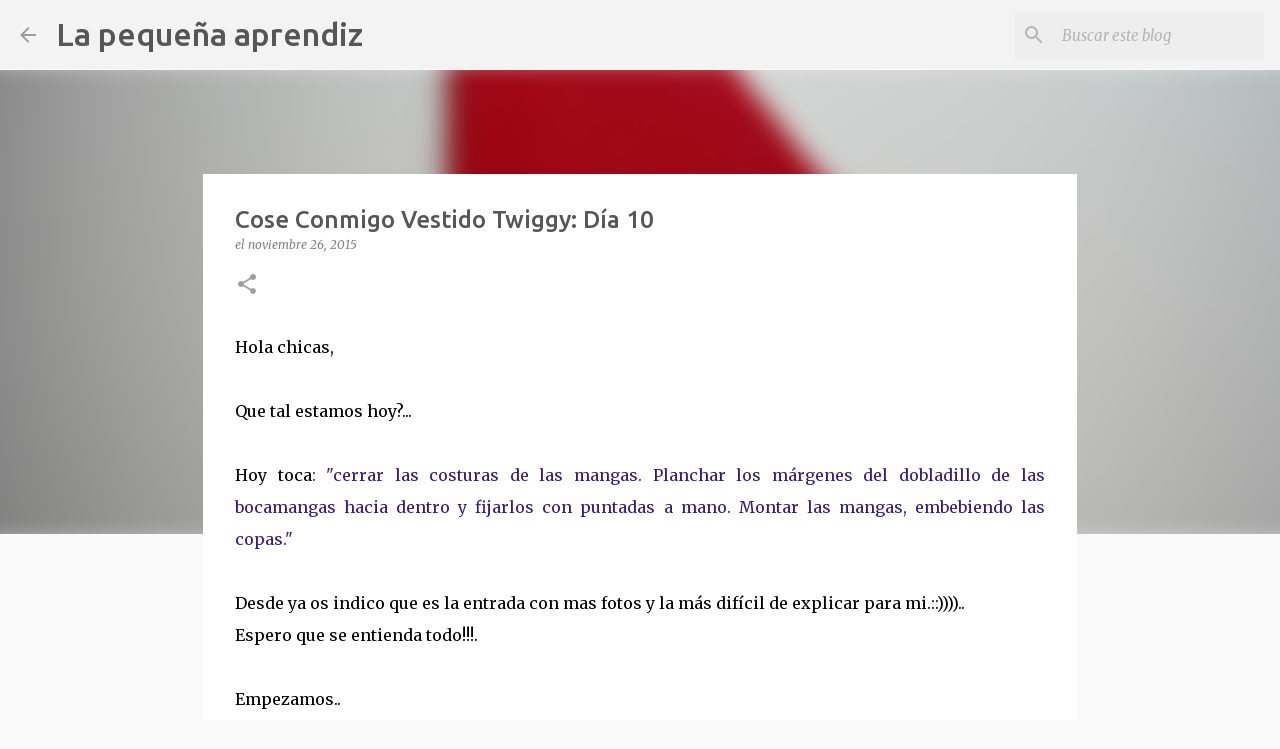

--- FILE ---
content_type: text/html; charset=UTF-8
request_url: https://www.lapequenaaprendiz.com/2015/11/cose-conmigo-vestido-twiggy-dia-10.html
body_size: 30841
content:
<!DOCTYPE html>
<html dir='ltr' lang='es'>
<head>
<meta content='width=device-width, initial-scale=1' name='viewport'/>
<title>Cose Conmigo Vestido Twiggy: Día 10</title>
<meta content='text/html; charset=UTF-8' http-equiv='Content-Type'/>
<!-- Chrome, Firefox OS and Opera -->
<meta content='#fafafa' name='theme-color'/>
<!-- Windows Phone -->
<meta content='#fafafa' name='msapplication-navbutton-color'/>
<meta content='blogger' name='generator'/>
<link href='https://www.lapequenaaprendiz.com/favicon.ico' rel='icon' type='image/x-icon'/>
<link href='https://www.lapequenaaprendiz.com/2015/11/cose-conmigo-vestido-twiggy-dia-10.html' rel='canonical'/>
<link rel="alternate" type="application/atom+xml" title="La pequeña aprendiz - Atom" href="https://www.lapequenaaprendiz.com/feeds/posts/default" />
<link rel="alternate" type="application/rss+xml" title="La pequeña aprendiz - RSS" href="https://www.lapequenaaprendiz.com/feeds/posts/default?alt=rss" />
<link rel="service.post" type="application/atom+xml" title="La pequeña aprendiz - Atom" href="https://www.blogger.com/feeds/3388982060549588062/posts/default" />

<link rel="alternate" type="application/atom+xml" title="La pequeña aprendiz - Atom" href="https://www.lapequenaaprendiz.com/feeds/2000166847170952607/comments/default" />
<!--Can't find substitution for tag [blog.ieCssRetrofitLinks]-->
<link href='https://blogger.googleusercontent.com/img/b/R29vZ2xl/AVvXsEhS1eX6BS35jhenM_5u6vU-BWj947cx2yp-3mCfJNsx4fUemoDMZEW_M3xrc6ziAB3ZNWK1-f_OR9ol8hyhyPZFGGdJKjm5Co07FQw9T_oRSy9XwB62-8bk6jyjaLiTW0GRY6gX1DF50Qo/s640/SAM_0229.JPG' rel='image_src'/>
<meta content='https://www.lapequenaaprendiz.com/2015/11/cose-conmigo-vestido-twiggy-dia-10.html' property='og:url'/>
<meta content='Cose Conmigo Vestido Twiggy: Día 10' property='og:title'/>
<meta content='blog de costura
tutoriales de costura
burda
pontejos
costura
vestidos' property='og:description'/>
<meta content='https://blogger.googleusercontent.com/img/b/R29vZ2xl/AVvXsEhS1eX6BS35jhenM_5u6vU-BWj947cx2yp-3mCfJNsx4fUemoDMZEW_M3xrc6ziAB3ZNWK1-f_OR9ol8hyhyPZFGGdJKjm5Co07FQw9T_oRSy9XwB62-8bk6jyjaLiTW0GRY6gX1DF50Qo/w1200-h630-p-k-no-nu/SAM_0229.JPG' property='og:image'/>
<style type='text/css'>@font-face{font-family:'Merriweather';font-style:italic;font-weight:300;font-stretch:100%;font-display:swap;src:url(//fonts.gstatic.com/s/merriweather/v33/u-4c0qyriQwlOrhSvowK_l5-eTxCVx0ZbwLvKH2Gk9hLmp0v5yA-xXPqCzLvF-adrHOg7iDTFw.woff2)format('woff2');unicode-range:U+0460-052F,U+1C80-1C8A,U+20B4,U+2DE0-2DFF,U+A640-A69F,U+FE2E-FE2F;}@font-face{font-family:'Merriweather';font-style:italic;font-weight:300;font-stretch:100%;font-display:swap;src:url(//fonts.gstatic.com/s/merriweather/v33/u-4c0qyriQwlOrhSvowK_l5-eTxCVx0ZbwLvKH2Gk9hLmp0v5yA-xXPqCzLvF--drHOg7iDTFw.woff2)format('woff2');unicode-range:U+0301,U+0400-045F,U+0490-0491,U+04B0-04B1,U+2116;}@font-face{font-family:'Merriweather';font-style:italic;font-weight:300;font-stretch:100%;font-display:swap;src:url(//fonts.gstatic.com/s/merriweather/v33/u-4c0qyriQwlOrhSvowK_l5-eTxCVx0ZbwLvKH2Gk9hLmp0v5yA-xXPqCzLvF-SdrHOg7iDTFw.woff2)format('woff2');unicode-range:U+0102-0103,U+0110-0111,U+0128-0129,U+0168-0169,U+01A0-01A1,U+01AF-01B0,U+0300-0301,U+0303-0304,U+0308-0309,U+0323,U+0329,U+1EA0-1EF9,U+20AB;}@font-face{font-family:'Merriweather';font-style:italic;font-weight:300;font-stretch:100%;font-display:swap;src:url(//fonts.gstatic.com/s/merriweather/v33/u-4c0qyriQwlOrhSvowK_l5-eTxCVx0ZbwLvKH2Gk9hLmp0v5yA-xXPqCzLvF-WdrHOg7iDTFw.woff2)format('woff2');unicode-range:U+0100-02BA,U+02BD-02C5,U+02C7-02CC,U+02CE-02D7,U+02DD-02FF,U+0304,U+0308,U+0329,U+1D00-1DBF,U+1E00-1E9F,U+1EF2-1EFF,U+2020,U+20A0-20AB,U+20AD-20C0,U+2113,U+2C60-2C7F,U+A720-A7FF;}@font-face{font-family:'Merriweather';font-style:italic;font-weight:300;font-stretch:100%;font-display:swap;src:url(//fonts.gstatic.com/s/merriweather/v33/u-4c0qyriQwlOrhSvowK_l5-eTxCVx0ZbwLvKH2Gk9hLmp0v5yA-xXPqCzLvF-udrHOg7iA.woff2)format('woff2');unicode-range:U+0000-00FF,U+0131,U+0152-0153,U+02BB-02BC,U+02C6,U+02DA,U+02DC,U+0304,U+0308,U+0329,U+2000-206F,U+20AC,U+2122,U+2191,U+2193,U+2212,U+2215,U+FEFF,U+FFFD;}@font-face{font-family:'Merriweather';font-style:italic;font-weight:400;font-stretch:100%;font-display:swap;src:url(//fonts.gstatic.com/s/merriweather/v33/u-4c0qyriQwlOrhSvowK_l5-eTxCVx0ZbwLvKH2Gk9hLmp0v5yA-xXPqCzLvF-adrHOg7iDTFw.woff2)format('woff2');unicode-range:U+0460-052F,U+1C80-1C8A,U+20B4,U+2DE0-2DFF,U+A640-A69F,U+FE2E-FE2F;}@font-face{font-family:'Merriweather';font-style:italic;font-weight:400;font-stretch:100%;font-display:swap;src:url(//fonts.gstatic.com/s/merriweather/v33/u-4c0qyriQwlOrhSvowK_l5-eTxCVx0ZbwLvKH2Gk9hLmp0v5yA-xXPqCzLvF--drHOg7iDTFw.woff2)format('woff2');unicode-range:U+0301,U+0400-045F,U+0490-0491,U+04B0-04B1,U+2116;}@font-face{font-family:'Merriweather';font-style:italic;font-weight:400;font-stretch:100%;font-display:swap;src:url(//fonts.gstatic.com/s/merriweather/v33/u-4c0qyriQwlOrhSvowK_l5-eTxCVx0ZbwLvKH2Gk9hLmp0v5yA-xXPqCzLvF-SdrHOg7iDTFw.woff2)format('woff2');unicode-range:U+0102-0103,U+0110-0111,U+0128-0129,U+0168-0169,U+01A0-01A1,U+01AF-01B0,U+0300-0301,U+0303-0304,U+0308-0309,U+0323,U+0329,U+1EA0-1EF9,U+20AB;}@font-face{font-family:'Merriweather';font-style:italic;font-weight:400;font-stretch:100%;font-display:swap;src:url(//fonts.gstatic.com/s/merriweather/v33/u-4c0qyriQwlOrhSvowK_l5-eTxCVx0ZbwLvKH2Gk9hLmp0v5yA-xXPqCzLvF-WdrHOg7iDTFw.woff2)format('woff2');unicode-range:U+0100-02BA,U+02BD-02C5,U+02C7-02CC,U+02CE-02D7,U+02DD-02FF,U+0304,U+0308,U+0329,U+1D00-1DBF,U+1E00-1E9F,U+1EF2-1EFF,U+2020,U+20A0-20AB,U+20AD-20C0,U+2113,U+2C60-2C7F,U+A720-A7FF;}@font-face{font-family:'Merriweather';font-style:italic;font-weight:400;font-stretch:100%;font-display:swap;src:url(//fonts.gstatic.com/s/merriweather/v33/u-4c0qyriQwlOrhSvowK_l5-eTxCVx0ZbwLvKH2Gk9hLmp0v5yA-xXPqCzLvF-udrHOg7iA.woff2)format('woff2');unicode-range:U+0000-00FF,U+0131,U+0152-0153,U+02BB-02BC,U+02C6,U+02DA,U+02DC,U+0304,U+0308,U+0329,U+2000-206F,U+20AC,U+2122,U+2191,U+2193,U+2212,U+2215,U+FEFF,U+FFFD;}@font-face{font-family:'Merriweather';font-style:normal;font-weight:400;font-stretch:100%;font-display:swap;src:url(//fonts.gstatic.com/s/merriweather/v33/u-4D0qyriQwlOrhSvowK_l5UcA6zuSYEqOzpPe3HOZJ5eX1WtLaQwmYiScCmDxhtNOKl8yDr3icaGV31CPDaYKfFQn0.woff2)format('woff2');unicode-range:U+0460-052F,U+1C80-1C8A,U+20B4,U+2DE0-2DFF,U+A640-A69F,U+FE2E-FE2F;}@font-face{font-family:'Merriweather';font-style:normal;font-weight:400;font-stretch:100%;font-display:swap;src:url(//fonts.gstatic.com/s/merriweather/v33/u-4D0qyriQwlOrhSvowK_l5UcA6zuSYEqOzpPe3HOZJ5eX1WtLaQwmYiScCmDxhtNOKl8yDr3icaEF31CPDaYKfFQn0.woff2)format('woff2');unicode-range:U+0301,U+0400-045F,U+0490-0491,U+04B0-04B1,U+2116;}@font-face{font-family:'Merriweather';font-style:normal;font-weight:400;font-stretch:100%;font-display:swap;src:url(//fonts.gstatic.com/s/merriweather/v33/u-4D0qyriQwlOrhSvowK_l5UcA6zuSYEqOzpPe3HOZJ5eX1WtLaQwmYiScCmDxhtNOKl8yDr3icaG131CPDaYKfFQn0.woff2)format('woff2');unicode-range:U+0102-0103,U+0110-0111,U+0128-0129,U+0168-0169,U+01A0-01A1,U+01AF-01B0,U+0300-0301,U+0303-0304,U+0308-0309,U+0323,U+0329,U+1EA0-1EF9,U+20AB;}@font-face{font-family:'Merriweather';font-style:normal;font-weight:400;font-stretch:100%;font-display:swap;src:url(//fonts.gstatic.com/s/merriweather/v33/u-4D0qyriQwlOrhSvowK_l5UcA6zuSYEqOzpPe3HOZJ5eX1WtLaQwmYiScCmDxhtNOKl8yDr3icaGl31CPDaYKfFQn0.woff2)format('woff2');unicode-range:U+0100-02BA,U+02BD-02C5,U+02C7-02CC,U+02CE-02D7,U+02DD-02FF,U+0304,U+0308,U+0329,U+1D00-1DBF,U+1E00-1E9F,U+1EF2-1EFF,U+2020,U+20A0-20AB,U+20AD-20C0,U+2113,U+2C60-2C7F,U+A720-A7FF;}@font-face{font-family:'Merriweather';font-style:normal;font-weight:400;font-stretch:100%;font-display:swap;src:url(//fonts.gstatic.com/s/merriweather/v33/u-4D0qyriQwlOrhSvowK_l5UcA6zuSYEqOzpPe3HOZJ5eX1WtLaQwmYiScCmDxhtNOKl8yDr3icaFF31CPDaYKfF.woff2)format('woff2');unicode-range:U+0000-00FF,U+0131,U+0152-0153,U+02BB-02BC,U+02C6,U+02DA,U+02DC,U+0304,U+0308,U+0329,U+2000-206F,U+20AC,U+2122,U+2191,U+2193,U+2212,U+2215,U+FEFF,U+FFFD;}@font-face{font-family:'Ubuntu';font-style:normal;font-weight:400;font-display:swap;src:url(//fonts.gstatic.com/s/ubuntu/v21/4iCs6KVjbNBYlgoKcg72nU6AF7xm.woff2)format('woff2');unicode-range:U+0460-052F,U+1C80-1C8A,U+20B4,U+2DE0-2DFF,U+A640-A69F,U+FE2E-FE2F;}@font-face{font-family:'Ubuntu';font-style:normal;font-weight:400;font-display:swap;src:url(//fonts.gstatic.com/s/ubuntu/v21/4iCs6KVjbNBYlgoKew72nU6AF7xm.woff2)format('woff2');unicode-range:U+0301,U+0400-045F,U+0490-0491,U+04B0-04B1,U+2116;}@font-face{font-family:'Ubuntu';font-style:normal;font-weight:400;font-display:swap;src:url(//fonts.gstatic.com/s/ubuntu/v21/4iCs6KVjbNBYlgoKcw72nU6AF7xm.woff2)format('woff2');unicode-range:U+1F00-1FFF;}@font-face{font-family:'Ubuntu';font-style:normal;font-weight:400;font-display:swap;src:url(//fonts.gstatic.com/s/ubuntu/v21/4iCs6KVjbNBYlgoKfA72nU6AF7xm.woff2)format('woff2');unicode-range:U+0370-0377,U+037A-037F,U+0384-038A,U+038C,U+038E-03A1,U+03A3-03FF;}@font-face{font-family:'Ubuntu';font-style:normal;font-weight:400;font-display:swap;src:url(//fonts.gstatic.com/s/ubuntu/v21/4iCs6KVjbNBYlgoKcQ72nU6AF7xm.woff2)format('woff2');unicode-range:U+0100-02BA,U+02BD-02C5,U+02C7-02CC,U+02CE-02D7,U+02DD-02FF,U+0304,U+0308,U+0329,U+1D00-1DBF,U+1E00-1E9F,U+1EF2-1EFF,U+2020,U+20A0-20AB,U+20AD-20C0,U+2113,U+2C60-2C7F,U+A720-A7FF;}@font-face{font-family:'Ubuntu';font-style:normal;font-weight:400;font-display:swap;src:url(//fonts.gstatic.com/s/ubuntu/v21/4iCs6KVjbNBYlgoKfw72nU6AFw.woff2)format('woff2');unicode-range:U+0000-00FF,U+0131,U+0152-0153,U+02BB-02BC,U+02C6,U+02DA,U+02DC,U+0304,U+0308,U+0329,U+2000-206F,U+20AC,U+2122,U+2191,U+2193,U+2212,U+2215,U+FEFF,U+FFFD;}@font-face{font-family:'Ubuntu';font-style:normal;font-weight:500;font-display:swap;src:url(//fonts.gstatic.com/s/ubuntu/v21/4iCv6KVjbNBYlgoCjC3jvWyNPYZvg7UI.woff2)format('woff2');unicode-range:U+0460-052F,U+1C80-1C8A,U+20B4,U+2DE0-2DFF,U+A640-A69F,U+FE2E-FE2F;}@font-face{font-family:'Ubuntu';font-style:normal;font-weight:500;font-display:swap;src:url(//fonts.gstatic.com/s/ubuntu/v21/4iCv6KVjbNBYlgoCjC3jtGyNPYZvg7UI.woff2)format('woff2');unicode-range:U+0301,U+0400-045F,U+0490-0491,U+04B0-04B1,U+2116;}@font-face{font-family:'Ubuntu';font-style:normal;font-weight:500;font-display:swap;src:url(//fonts.gstatic.com/s/ubuntu/v21/4iCv6KVjbNBYlgoCjC3jvGyNPYZvg7UI.woff2)format('woff2');unicode-range:U+1F00-1FFF;}@font-face{font-family:'Ubuntu';font-style:normal;font-weight:500;font-display:swap;src:url(//fonts.gstatic.com/s/ubuntu/v21/4iCv6KVjbNBYlgoCjC3js2yNPYZvg7UI.woff2)format('woff2');unicode-range:U+0370-0377,U+037A-037F,U+0384-038A,U+038C,U+038E-03A1,U+03A3-03FF;}@font-face{font-family:'Ubuntu';font-style:normal;font-weight:500;font-display:swap;src:url(//fonts.gstatic.com/s/ubuntu/v21/4iCv6KVjbNBYlgoCjC3jvmyNPYZvg7UI.woff2)format('woff2');unicode-range:U+0100-02BA,U+02BD-02C5,U+02C7-02CC,U+02CE-02D7,U+02DD-02FF,U+0304,U+0308,U+0329,U+1D00-1DBF,U+1E00-1E9F,U+1EF2-1EFF,U+2020,U+20A0-20AB,U+20AD-20C0,U+2113,U+2C60-2C7F,U+A720-A7FF;}@font-face{font-family:'Ubuntu';font-style:normal;font-weight:500;font-display:swap;src:url(//fonts.gstatic.com/s/ubuntu/v21/4iCv6KVjbNBYlgoCjC3jsGyNPYZvgw.woff2)format('woff2');unicode-range:U+0000-00FF,U+0131,U+0152-0153,U+02BB-02BC,U+02C6,U+02DA,U+02DC,U+0304,U+0308,U+0329,U+2000-206F,U+20AC,U+2122,U+2191,U+2193,U+2212,U+2215,U+FEFF,U+FFFD;}@font-face{font-family:'Ubuntu';font-style:normal;font-weight:700;font-display:swap;src:url(//fonts.gstatic.com/s/ubuntu/v21/4iCv6KVjbNBYlgoCxCvjvWyNPYZvg7UI.woff2)format('woff2');unicode-range:U+0460-052F,U+1C80-1C8A,U+20B4,U+2DE0-2DFF,U+A640-A69F,U+FE2E-FE2F;}@font-face{font-family:'Ubuntu';font-style:normal;font-weight:700;font-display:swap;src:url(//fonts.gstatic.com/s/ubuntu/v21/4iCv6KVjbNBYlgoCxCvjtGyNPYZvg7UI.woff2)format('woff2');unicode-range:U+0301,U+0400-045F,U+0490-0491,U+04B0-04B1,U+2116;}@font-face{font-family:'Ubuntu';font-style:normal;font-weight:700;font-display:swap;src:url(//fonts.gstatic.com/s/ubuntu/v21/4iCv6KVjbNBYlgoCxCvjvGyNPYZvg7UI.woff2)format('woff2');unicode-range:U+1F00-1FFF;}@font-face{font-family:'Ubuntu';font-style:normal;font-weight:700;font-display:swap;src:url(//fonts.gstatic.com/s/ubuntu/v21/4iCv6KVjbNBYlgoCxCvjs2yNPYZvg7UI.woff2)format('woff2');unicode-range:U+0370-0377,U+037A-037F,U+0384-038A,U+038C,U+038E-03A1,U+03A3-03FF;}@font-face{font-family:'Ubuntu';font-style:normal;font-weight:700;font-display:swap;src:url(//fonts.gstatic.com/s/ubuntu/v21/4iCv6KVjbNBYlgoCxCvjvmyNPYZvg7UI.woff2)format('woff2');unicode-range:U+0100-02BA,U+02BD-02C5,U+02C7-02CC,U+02CE-02D7,U+02DD-02FF,U+0304,U+0308,U+0329,U+1D00-1DBF,U+1E00-1E9F,U+1EF2-1EFF,U+2020,U+20A0-20AB,U+20AD-20C0,U+2113,U+2C60-2C7F,U+A720-A7FF;}@font-face{font-family:'Ubuntu';font-style:normal;font-weight:700;font-display:swap;src:url(//fonts.gstatic.com/s/ubuntu/v21/4iCv6KVjbNBYlgoCxCvjsGyNPYZvgw.woff2)format('woff2');unicode-range:U+0000-00FF,U+0131,U+0152-0153,U+02BB-02BC,U+02C6,U+02DA,U+02DC,U+0304,U+0308,U+0329,U+2000-206F,U+20AC,U+2122,U+2191,U+2193,U+2212,U+2215,U+FEFF,U+FFFD;}</style>
<style id='page-skin-1' type='text/css'><!--
/*! normalize.css v8.0.0 | MIT License | github.com/necolas/normalize.css */html{line-height:1.15;-webkit-text-size-adjust:100%}body{margin:0}h1{font-size:2em;margin:.67em 0}hr{box-sizing:content-box;height:0;overflow:visible}pre{font-family:monospace,monospace;font-size:1em}a{background-color:transparent}abbr[title]{border-bottom:none;text-decoration:underline;text-decoration:underline dotted}b,strong{font-weight:bolder}code,kbd,samp{font-family:monospace,monospace;font-size:1em}small{font-size:80%}sub,sup{font-size:75%;line-height:0;position:relative;vertical-align:baseline}sub{bottom:-0.25em}sup{top:-0.5em}img{border-style:none}button,input,optgroup,select,textarea{font-family:inherit;font-size:100%;line-height:1.15;margin:0}button,input{overflow:visible}button,select{text-transform:none}button,[type="button"],[type="reset"],[type="submit"]{-webkit-appearance:button}button::-moz-focus-inner,[type="button"]::-moz-focus-inner,[type="reset"]::-moz-focus-inner,[type="submit"]::-moz-focus-inner{border-style:none;padding:0}button:-moz-focusring,[type="button"]:-moz-focusring,[type="reset"]:-moz-focusring,[type="submit"]:-moz-focusring{outline:1px dotted ButtonText}fieldset{padding:.35em .75em .625em}legend{box-sizing:border-box;color:inherit;display:table;max-width:100%;padding:0;white-space:normal}progress{vertical-align:baseline}textarea{overflow:auto}[type="checkbox"],[type="radio"]{box-sizing:border-box;padding:0}[type="number"]::-webkit-inner-spin-button,[type="number"]::-webkit-outer-spin-button{height:auto}[type="search"]{-webkit-appearance:textfield;outline-offset:-2px}[type="search"]::-webkit-search-decoration{-webkit-appearance:none}::-webkit-file-upload-button{-webkit-appearance:button;font:inherit}details{display:block}summary{display:list-item}template{display:none}[hidden]{display:none}
/*!************************************************
* Blogger Template Style
* Name: Emporio
**************************************************/
body{
word-wrap:break-word;
overflow-wrap:break-word;
word-break:break-word
}
.hidden{
display:none
}
.invisible{
visibility:hidden
}
.container:after,.float-container:after{
clear:both;
content:"";
display:table
}
.clearboth{
clear:both
}
#comments .comment .comment-actions,.subscribe-popup .FollowByEmail .follow-by-email-submit{
background:transparent;
border:0;
box-shadow:none;
color:#9e9e9e;
cursor:pointer;
font-size:14px;
font-weight:700;
outline:none;
text-decoration:none;
text-transform:uppercase;
width:auto
}
.dim-overlay{
height:100vh;
left:0;
position:fixed;
top:0;
width:100%
}
#sharing-dim-overlay{
background-color:transparent
}
input::-ms-clear{
display:none
}
.blogger-logo,.svg-icon-24.blogger-logo{
fill:#ff9800;
opacity:1
}
.skip-navigation{
background-color:#fff;
box-sizing:border-box;
color:#000;
display:block;
height:0;
left:0;
line-height:50px;
overflow:hidden;
padding-top:0;
position:fixed;
text-align:center;
top:0;
-webkit-transition:box-shadow .3s,height .3s,padding-top .3s;
transition:box-shadow .3s,height .3s,padding-top .3s;
width:100%;
z-index:900
}
.skip-navigation:focus{
box-shadow:0 4px 5px 0 rgba(0,0,0,.14),0 1px 10px 0 rgba(0,0,0,.12),0 2px 4px -1px rgba(0,0,0,.2);
height:50px
}
#main{
outline:none
}
.main-heading{
clip:rect(1px,1px,1px,1px);
border:0;
height:1px;
overflow:hidden;
padding:0;
position:absolute;
width:1px
}
.Attribution{
margin-top:1em;
text-align:center
}
.Attribution .blogger img,.Attribution .blogger svg{
vertical-align:bottom
}
.Attribution .blogger img{
margin-right:.5em
}
.Attribution div{
line-height:24px;
margin-top:.5em
}
.Attribution .copyright,.Attribution .image-attribution{
font-size:.7em;
margin-top:1.5em
}
.bg-photo{
background-attachment:scroll!important
}
body .CSS_LIGHTBOX{
z-index:900
}
.extendable .show-less,.extendable .show-more{
border-color:#9e9e9e;
color:#9e9e9e;
margin-top:8px
}
.extendable .show-less.hidden,.extendable .show-more.hidden,.inline-ad{
display:none
}
.inline-ad{
max-width:100%;
overflow:hidden
}
.adsbygoogle{
display:block
}
#cookieChoiceInfo{
bottom:0;
top:auto
}
iframe.b-hbp-video{
border:0
}
.post-body iframe{
max-width:100%
}
.post-body a[imageanchor="1"]{
display:inline-block
}
.byline{
margin-right:1em
}
.byline:last-child{
margin-right:0
}
.link-copied-dialog{
max-width:520px;
outline:0
}
.link-copied-dialog .modal-dialog-buttons{
margin-top:8px
}
.link-copied-dialog .goog-buttonset-default{
background:transparent;
border:0
}
.link-copied-dialog .goog-buttonset-default:focus{
outline:0
}
.paging-control-container{
margin-bottom:16px
}
.paging-control-container .paging-control{
display:inline-block
}
.paging-control-container .comment-range-text:after,.paging-control-container .paging-control{
color:#9e9e9e
}
.paging-control-container .comment-range-text,.paging-control-container .paging-control{
margin-right:8px
}
.paging-control-container .comment-range-text:after,.paging-control-container .paging-control:after{
padding-left:8px;
content:"\b7";
cursor:default;
pointer-events:none
}
.paging-control-container .comment-range-text:last-child:after,.paging-control-container .paging-control:last-child:after{
content:none
}
.byline.reactions iframe{
height:20px
}
.b-notification{
background-color:#fff;
border-bottom:1px solid #000;
box-sizing:border-box;
color:#000;
padding:16px 32px;
text-align:center
}
.b-notification.visible{
-webkit-transition:margin-top .3s cubic-bezier(.4,0,.2,1);
transition:margin-top .3s cubic-bezier(.4,0,.2,1)
}
.b-notification.invisible{
position:absolute
}
.b-notification-close{
position:absolute;
right:8px;
top:8px
}
.no-posts-message{
line-height:40px;
text-align:center
}
@media screen and (max-width:745px){
body.item-view .post-body a[imageanchor="1"][style*="float: left;"],body.item-view .post-body a[imageanchor="1"][style*="float: right;"]{
clear:none!important;
float:none!important
}
body.item-view .post-body a[imageanchor="1"] img{
display:block;
height:auto;
margin:0 auto
}
body.item-view .post-body>.separator:first-child>a[imageanchor="1"]:first-child{
margin-top:20px
}
.post-body a[imageanchor]{
display:block
}
body.item-view .post-body a[imageanchor="1"]{
margin-left:0!important;
margin-right:0!important
}
body.item-view .post-body a[imageanchor="1"]+a[imageanchor="1"]{
margin-top:16px
}
}
.item-control{
display:none
}
#comments{
border-top:1px dashed rgba(0,0,0,.54);
margin-top:20px;
padding:20px
}
#comments .comment-thread ol{
padding-left:0;
margin:0;
padding-left:0
}
#comments .comment .comment-replybox-single,#comments .comment-thread .comment-replies{
margin-left:60px
}
#comments .comment-thread .thread-count{
display:none
}
#comments .comment{
list-style-type:none;
padding:0 0 30px;
position:relative
}
#comments .comment .comment{
padding-bottom:8px
}
.comment .avatar-image-container{
position:absolute
}
.comment .avatar-image-container img{
border-radius:50%
}
.avatar-image-container svg,.comment .avatar-image-container .avatar-icon{
fill:#9e9e9e;
border:1px solid #9e9e9e;
border-radius:50%;
box-sizing:border-box;
height:35px;
margin:0;
padding:7px;
width:35px
}
.comment .comment-block{
margin-left:60px;
margin-top:10px;
padding-bottom:0
}
#comments .comment-author-header-wrapper{
margin-left:40px
}
#comments .comment .thread-expanded .comment-block{
padding-bottom:20px
}
#comments .comment .comment-header .user,#comments .comment .comment-header .user a{
color:#575757;
font-style:normal;
font-weight:700
}
#comments .comment .comment-actions{
bottom:0;
margin-bottom:15px;
position:absolute
}
#comments .comment .comment-actions>*{
margin-right:8px
}
#comments .comment .comment-header .datetime{
margin-left:8px;
bottom:0;
display:inline-block;
font-size:13px;
font-style:italic
}
#comments .comment .comment-footer .comment-timestamp a,#comments .comment .comment-header .datetime,#comments .comment .comment-header .datetime a{
color:rgba(87,87,87,.54)
}
#comments .comment .comment-content,.comment .comment-body{
margin-top:12px;
word-break:break-word
}
.comment-body{
margin-bottom:12px
}
#comments.embed[data-num-comments="0"]{
border:0;
margin-top:0;
padding-top:0
}
#comment-editor-src,#comments.embed[data-num-comments="0"] #comment-post-message,#comments.embed[data-num-comments="0"] div.comment-form>p,#comments.embed[data-num-comments="0"] p.comment-footer{
display:none
}
.comments .comments-content .loadmore.loaded{
max-height:0;
opacity:0;
overflow:hidden
}
.extendable .remaining-items{
height:0;
overflow:hidden;
-webkit-transition:height .3s cubic-bezier(.4,0,.2,1);
transition:height .3s cubic-bezier(.4,0,.2,1)
}
.extendable .remaining-items.expanded{
height:auto
}
.svg-icon-24,.svg-icon-24-button{
cursor:pointer;
height:24px;
min-width:24px;
width:24px
}
.touch-icon{
margin:-12px;
padding:12px
}
.touch-icon:active,.touch-icon:focus{
background-color:hsla(0,0%,60%,.4);
border-radius:50%
}
svg:not(:root).touch-icon{
overflow:visible
}
html[dir=rtl] .rtl-reversible-icon{
-webkit-transform:scaleX(-1);
transform:scaleX(-1)
}
.svg-icon-24-button,.touch-icon-button{
background:transparent;
border:0;
margin:0;
outline:none;
padding:0
}
.touch-icon-button .touch-icon:active,.touch-icon-button .touch-icon:focus{
background-color:transparent
}
.touch-icon-button:active .touch-icon,.touch-icon-button:focus .touch-icon{
background-color:hsla(0,0%,60%,.4);
border-radius:50%
}
.Profile .default-avatar-wrapper .avatar-icon{
fill:#9e9e9e;
border:1px solid #9e9e9e;
border-radius:50%;
box-sizing:border-box;
margin:0
}
.Profile .individual .default-avatar-wrapper .avatar-icon{
padding:25px
}
.Profile .individual .avatar-icon,.Profile .individual .profile-img{
height:90px;
width:90px
}
.Profile .team .default-avatar-wrapper .avatar-icon{
padding:8px
}
.Profile .team .avatar-icon,.Profile .team .default-avatar-wrapper,.Profile .team .profile-img{
height:40px;
width:40px
}
.snippet-container{
margin:0;
overflow:hidden;
position:relative
}
.snippet-fade{
right:0;
bottom:0;
box-sizing:border-box;
position:absolute;
width:96px
}
.snippet-fade:after{
content:"\2026";
float:right
}
.centered-top-container.sticky{
left:0;
position:fixed;
right:0;
top:0;
-webkit-transition-duration:.2s;
transition-duration:.2s;
-webkit-transition-property:opacity,-webkit-transform;
transition-property:opacity,-webkit-transform;
transition-property:transform,opacity;
transition-property:transform,opacity,-webkit-transform;
-webkit-transition-timing-function:cubic-bezier(.4,0,.2,1);
transition-timing-function:cubic-bezier(.4,0,.2,1);
width:auto;
z-index:8
}
.centered-top-placeholder{
display:none
}
.collapsed-header .centered-top-placeholder{
display:block
}
.centered-top-container .Header .replaced h1,.centered-top-placeholder .Header .replaced h1{
display:none
}
.centered-top-container.sticky .Header .replaced h1{
display:block
}
.centered-top-container.sticky .Header .header-widget{
background:none
}
.centered-top-container.sticky .Header .header-image-wrapper{
display:none
}
.centered-top-container img,.centered-top-placeholder img{
max-width:100%
}
.collapsible{
-webkit-transition:height .3s cubic-bezier(.4,0,.2,1);
transition:height .3s cubic-bezier(.4,0,.2,1)
}
.collapsible,.collapsible>summary{
display:block;
overflow:hidden
}
.collapsible>:not(summary){
display:none
}
.collapsible[open]>:not(summary){
display:block
}
.collapsible:focus,.collapsible>summary:focus{
outline:none
}
.collapsible>summary{
cursor:pointer;
display:block;
padding:0
}
.collapsible:focus>summary,.collapsible>summary:focus{
background-color:transparent
}
.collapsible>summary::-webkit-details-marker{
display:none
}
.collapsible-title{
-webkit-box-align:center;
align-items:center;
display:-webkit-box;
display:flex
}
.collapsible-title .title{
-webkit-box-flex:1;
-webkit-box-ordinal-group:1;
flex:1 1 auto;
order:0;
overflow:hidden;
text-overflow:ellipsis;
white-space:nowrap
}
.collapsible-title .chevron-down,.collapsible[open] .collapsible-title .chevron-up{
display:block
}
.collapsible-title .chevron-up,.collapsible[open] .collapsible-title .chevron-down{
display:none
}
.flat-button{
border-radius:2px;
font-weight:700;
margin:-8px;
padding:8px;
text-transform:uppercase
}
.flat-button,.flat-icon-button{
cursor:pointer;
display:inline-block
}
.flat-icon-button{
background:transparent;
border:0;
box-sizing:content-box;
line-height:0;
margin:-12px;
outline:none;
padding:12px
}
.flat-icon-button,.flat-icon-button .splash-wrapper{
border-radius:50%
}
.flat-icon-button .splash.animate{
-webkit-animation-duration:.3s;
animation-duration:.3s
}
body#layout .bg-photo,body#layout .bg-photo-overlay{
display:none
}
body#layout .centered{
max-width:954px
}
body#layout .navigation{
display:none
}
body#layout .sidebar-container{
display:inline-block;
width:40%
}
body#layout .hamburger-menu,body#layout .search{
display:none
}
.overflowable-container{
max-height:44px;
overflow:hidden;
position:relative
}
.overflow-button{
cursor:pointer
}
#overflowable-dim-overlay{
background:transparent
}
.overflow-popup{
background-color:#ffffff;
box-shadow:0 2px 2px 0 rgba(0,0,0,.14),0 3px 1px -2px rgba(0,0,0,.2),0 1px 5px 0 rgba(0,0,0,.12);
left:0;
max-width:calc(100% - 32px);
position:absolute;
top:0;
visibility:hidden;
z-index:101
}
.overflow-popup ul{
list-style:none
}
.overflow-popup .tabs li,.overflow-popup li{
display:block;
height:auto
}
.overflow-popup .tabs li{
padding-left:0;
padding-right:0
}
.overflow-button.hidden,.overflow-popup .tabs li.hidden,.overflow-popup li.hidden,.widget.Sharing .sharing-button{
display:none
}
.widget.Sharing .sharing-buttons li{
padding:0
}
.widget.Sharing .sharing-buttons li span{
display:none
}
.post-share-buttons{
position:relative
}
.sharing-open.touch-icon-button:active .touch-icon,.sharing-open.touch-icon-button:focus .touch-icon{
background-color:transparent
}
.share-buttons{
background-color:#ffffff;
border-radius:2px;
box-shadow:0 2px 2px 0 rgba(0,0,0,.14),0 3px 1px -2px rgba(0,0,0,.2),0 1px 5px 0 rgba(0,0,0,.12);
color:#000000;
list-style:none;
margin:0;
min-width:200px;
padding:8px 0;
position:absolute;
top:-11px;
z-index:101
}
.share-buttons.hidden{
display:none
}
.sharing-button{
background:transparent;
border:0;
cursor:pointer;
margin:0;
outline:none;
padding:0
}
.share-buttons li{
height:48px;
margin:0
}
.share-buttons li:last-child{
margin-bottom:0
}
.share-buttons li .sharing-platform-button{
box-sizing:border-box;
cursor:pointer;
display:block;
height:100%;
margin-bottom:0;
padding:0 16px;
position:relative;
width:100%
}
.share-buttons li .sharing-platform-button:focus,.share-buttons li .sharing-platform-button:hover{
background-color:hsla(0,0%,50%,.1);
outline:none
}
.share-buttons li svg[class*=" sharing-"],.share-buttons li svg[class^=sharing-]{
position:absolute;
top:10px
}
.share-buttons li span.sharing-platform-button{
position:relative;
top:0
}
.share-buttons li .platform-sharing-text{
margin-left:56px;
display:block;
font-size:16px;
line-height:48px;
white-space:nowrap
}
.sidebar-container{
-webkit-overflow-scrolling:touch;
background-color:#fafafa;
max-width:280px;
overflow-y:auto;
-webkit-transition-duration:.3s;
transition-duration:.3s;
-webkit-transition-property:-webkit-transform;
transition-property:-webkit-transform;
transition-property:transform;
transition-property:transform,-webkit-transform;
-webkit-transition-timing-function:cubic-bezier(0,0,.2,1);
transition-timing-function:cubic-bezier(0,0,.2,1);
width:280px;
z-index:101
}
.sidebar-container .navigation{
line-height:0;
padding:16px
}
.sidebar-container .sidebar-back{
cursor:pointer
}
.sidebar-container .widget{
background:none;
margin:0 16px;
padding:16px 0
}
.sidebar-container .widget .title{
color:#000000;
margin:0
}
.sidebar-container .widget ul{
list-style:none;
margin:0;
padding:0
}
.sidebar-container .widget ul ul{
margin-left:1em
}
.sidebar-container .widget li{
font-size:16px;
line-height:normal
}
.sidebar-container .widget+.widget{
border-top:1px solid rgba(85,85,85,0.118)
}
.BlogArchive li{
margin:16px 0
}
.BlogArchive li:last-child{
margin-bottom:0
}
.Label li a{
display:inline-block
}
.BlogArchive .post-count,.Label .label-count{
margin-left:.25em;
float:right
}
.BlogArchive .post-count:before,.Label .label-count:before{
content:"("
}
.BlogArchive .post-count:after,.Label .label-count:after{
content:")"
}
.widget.Translate .skiptranslate>div{
display:block!important
}
.widget.Profile .profile-link{
display:-webkit-box;
display:flex
}
.widget.Profile .team-member .default-avatar-wrapper,.widget.Profile .team-member .profile-img{
-webkit-box-flex:0;
margin-right:1em;
flex:0 0 auto
}
.widget.Profile .individual .profile-link{
-webkit-box-orient:vertical;
-webkit-box-direction:normal;
flex-direction:column
}
.widget.Profile .team .profile-link .profile-name{
-webkit-box-flex:1;
align-self:center;
display:block;
flex:1 1 auto
}
.dim-overlay{
background-color:rgba(0,0,0,.54)
}
body.sidebar-visible{
overflow-y:hidden
}
@media screen and (max-width:680px){
.sidebar-container{
bottom:0;
left:auto;
position:fixed;
right:0;
top:0
}
.sidebar-container.sidebar-invisible{
-webkit-transform:translateX(100%);
transform:translateX(100%);
-webkit-transition-timing-function:cubic-bezier(.4,0,.6,1);
transition-timing-function:cubic-bezier(.4,0,.6,1)
}
}
.dialog{
background:#ffffff;
box-shadow:0 2px 2px 0 rgba(0,0,0,.14),0 3px 1px -2px rgba(0,0,0,.2),0 1px 5px 0 rgba(0,0,0,.12);
box-sizing:border-box;
color:#000000;
padding:30px;
position:fixed;
text-align:center;
width:calc(100% - 24px);
z-index:101
}
.dialog input[type=email],.dialog input[type=text]{
background-color:transparent;
border:0;
border-bottom:1px solid rgba(0,0,0,.12);
color:#000000;
display:block;
font-family:Ubuntu, sans-serif;
font-size:16px;
line-height:24px;
margin:auto;
outline:none;
padding-bottom:7px;
text-align:center;
width:100%
}
.dialog input[type=email]::-webkit-input-placeholder,.dialog input[type=text]::-webkit-input-placeholder{
color:rgba(0,0,0,.5)
}
.dialog input[type=email]::-moz-placeholder,.dialog input[type=text]::-moz-placeholder{
color:rgba(0,0,0,.5)
}
.dialog input[type=email]:-ms-input-placeholder,.dialog input[type=text]:-ms-input-placeholder{
color:rgba(0,0,0,.5)
}
.dialog input[type=email]::-ms-input-placeholder,.dialog input[type=text]::-ms-input-placeholder{
color:rgba(0,0,0,.5)
}
.dialog input[type=email]::placeholder,.dialog input[type=text]::placeholder{
color:rgba(0,0,0,.5)
}
.dialog input[type=email]:focus,.dialog input[type=text]:focus{
border-bottom:2px solid #9e9e9e;
padding-bottom:6px
}
.dialog input.no-cursor{
color:transparent;
text-shadow:0 0 0 #000000
}
.dialog input.no-cursor:focus{
outline:none
}
.dialog input[type=submit]{
font-family:Ubuntu, sans-serif
}
.dialog .goog-buttonset-default{
color:#9e9e9e
}
.loading-spinner-large{
-webkit-animation:mspin-rotate 1568.63ms linear infinite;
animation:mspin-rotate 1568.63ms linear infinite;
height:48px;
overflow:hidden;
position:absolute;
width:48px;
z-index:200
}
.loading-spinner-large>div{
-webkit-animation:mspin-revrot 5332ms steps(4) infinite;
animation:mspin-revrot 5332ms steps(4) infinite
}
.loading-spinner-large>div>div{
-webkit-animation:mspin-singlecolor-large-film 1333ms steps(81) infinite;
animation:mspin-singlecolor-large-film 1333ms steps(81) infinite;
background-size:100%;
height:48px;
width:3888px
}
.mspin-black-large>div>div,.mspin-grey_54-large>div>div{
background-image:url(https://www.blogblog.com/indie/mspin_black_large.svg)
}
.mspin-white-large>div>div{
background-image:url(https://www.blogblog.com/indie/mspin_white_large.svg)
}
.mspin-grey_54-large{
opacity:.54
}
@-webkit-keyframes mspin-singlecolor-large-film{
0%{
-webkit-transform:translateX(0);
transform:translateX(0)
}
to{
-webkit-transform:translateX(-3888px);
transform:translateX(-3888px)
}
}
@keyframes mspin-singlecolor-large-film{
0%{
-webkit-transform:translateX(0);
transform:translateX(0)
}
to{
-webkit-transform:translateX(-3888px);
transform:translateX(-3888px)
}
}
@-webkit-keyframes mspin-rotate{
0%{
-webkit-transform:rotate(0deg);
transform:rotate(0deg)
}
to{
-webkit-transform:rotate(1turn);
transform:rotate(1turn)
}
}
@keyframes mspin-rotate{
0%{
-webkit-transform:rotate(0deg);
transform:rotate(0deg)
}
to{
-webkit-transform:rotate(1turn);
transform:rotate(1turn)
}
}
@-webkit-keyframes mspin-revrot{
0%{
-webkit-transform:rotate(0deg);
transform:rotate(0deg)
}
to{
-webkit-transform:rotate(-1turn);
transform:rotate(-1turn)
}
}
@keyframes mspin-revrot{
0%{
-webkit-transform:rotate(0deg);
transform:rotate(0deg)
}
to{
-webkit-transform:rotate(-1turn);
transform:rotate(-1turn)
}
}
.subscribe-popup{
max-width:364px
}
.subscribe-popup h3{
color:#575757;
font-size:1.8em;
margin-top:0
}
.subscribe-popup .FollowByEmail h3{
display:none
}
.subscribe-popup .FollowByEmail .follow-by-email-submit{
color:#9e9e9e;
display:inline-block;
margin:24px auto 0;
white-space:normal;
width:auto
}
.subscribe-popup .FollowByEmail .follow-by-email-submit:disabled{
cursor:default;
opacity:.3
}
@media (max-width:800px){
.blog-name div.widget.Subscribe{
margin-bottom:16px
}
body.item-view .blog-name div.widget.Subscribe{
margin:8px auto 16px;
width:100%
}
}
.sidebar-container .svg-icon-24{
fill:#9e9e9e
}
.centered-top .svg-icon-24{
fill:#9e9e9e
}
.centered-bottom .svg-icon-24.touch-icon,.centered-bottom a .svg-icon-24,.centered-bottom button .svg-icon-24{
fill:#9e9e9e
}
.post-wrapper .svg-icon-24.touch-icon,.post-wrapper a .svg-icon-24,.post-wrapper button .svg-icon-24{
fill:#9e9e9e
}
.centered-bottom .share-buttons .svg-icon-24,.share-buttons .svg-icon-24{
fill:#9e9e9e
}
.svg-icon-24.hamburger-menu{
fill:#9e9e9e
}
body#layout .page_body{
padding:0;
position:relative;
top:0
}
body#layout .page{
display:inline-block;
left:inherit;
position:relative;
vertical-align:top;
width:540px
}
body{
background:#f7f7f7 none repeat scroll top left;
background-color:#fafafa;
background-size:cover;
font:normal 400 16px Ubuntu, sans-serif;
margin:0;
min-height:100vh
}
body,h3,h3.title{
color:#000000
}
.post-wrapper .post-title,.post-wrapper .post-title a,.post-wrapper .post-title a:hover,.post-wrapper .post-title a:visited{
color:#575757
}
a{
color:#9e9e9e;
text-decoration:none
}
a:visited{
color:#9e9e9e
}
a:hover{
color:#9e9e9e
}
blockquote{
color:#616161;
font:normal 400 16px Ubuntu, sans-serif;
font-size:x-large;
font-style:italic;
font-weight:300;
text-align:center
}
.dim-overlay{
z-index:100
}
.page{
-webkit-box-orient:vertical;
-webkit-box-direction:normal;
box-sizing:border-box;
display:-webkit-box;
display:flex;
flex-direction:column;
min-height:100vh;
padding-bottom:1em
}
.page>*{
-webkit-box-flex:0;
flex:0 0 auto
}
.page>#footer{
margin-top:auto
}
.bg-photo-container{
overflow:hidden
}
.bg-photo-container,.bg-photo-container .bg-photo{
height:464px;
width:100%
}
.bg-photo-container .bg-photo{
background-position:50%;
background-size:cover;
z-index:-1
}
.centered{
margin:0 auto;
position:relative;
width:1482px
}
.centered .main,.centered .main-container{
float:left
}
.centered .main{
padding-bottom:1em
}
.centered .centered-bottom:after{
clear:both;
content:"";
display:table
}
@media (min-width:1626px){
.page_body.has-vertical-ads .centered{
width:1625px
}
}
@media (min-width:1225px) and (max-width:1482px){
.centered{
width:1081px
}
}
@media (min-width:1225px) and (max-width:1625px){
.page_body.has-vertical-ads .centered{
width:1224px
}
}
@media (max-width:1224px){
.centered{
width:680px
}
}
@media (max-width:680px){
.centered{
max-width:600px;
width:100%
}
}
.feed-view .post-wrapper.hero,.main,.main-container,.post-filter-message,.top-nav .section{
width:1187px
}
@media (min-width:1225px) and (max-width:1482px){
.feed-view .post-wrapper.hero,.main,.main-container,.post-filter-message,.top-nav .section{
width:786px
}
}
@media (min-width:1225px) and (max-width:1625px){
.feed-view .page_body.has-vertical-ads .post-wrapper.hero,.page_body.has-vertical-ads .feed-view .post-wrapper.hero,.page_body.has-vertical-ads .main,.page_body.has-vertical-ads .main-container,.page_body.has-vertical-ads .post-filter-message,.page_body.has-vertical-ads .top-nav .section{
width:786px
}
}
@media (max-width:1224px){
.feed-view .post-wrapper.hero,.main,.main-container,.post-filter-message,.top-nav .section{
width:auto
}
}
.widget .title{
font-size:18px;
line-height:28px;
margin:18px 0
}
.extendable .show-less,.extendable .show-more{
color:#9e9e9e;
cursor:pointer;
font:500 12px Ubuntu, sans-serif;
margin:0 -16px;
padding:16px;
text-transform:uppercase
}
.widget.Profile{
font:normal 400 16px Ubuntu, sans-serif
}
.sidebar-container .widget.Profile{
padding:16px
}
.widget.Profile h2{
display:none
}
.widget.Profile .title{
margin:16px 32px
}
.widget.Profile .profile-img{
border-radius:50%
}
.widget.Profile .individual{
display:-webkit-box;
display:flex
}
.widget.Profile .individual .profile-info{
margin-left:16px;
align-self:center
}
.widget.Profile .profile-datablock{
margin-bottom:.75em;
margin-top:0
}
.widget.Profile .profile-link{
background-image:none!important;
font-family:inherit;
max-width:100%;
overflow:hidden
}
.widget.Profile .individual .profile-link{
display:block;
margin:0 -10px;
padding:0 10px
}
.widget.Profile .individual .profile-data a.profile-link.g-profile,.widget.Profile .team a.profile-link.g-profile .profile-name{
color:#000000;
font:500 16px Ubuntu, sans-serif;
margin-bottom:.75em
}
.widget.Profile .individual .profile-data a.profile-link.g-profile{
line-height:1.25
}
.widget.Profile .individual>a:first-child{
flex-shrink:0
}
.widget.Profile dd{
margin:0
}
.widget.Profile ul{
list-style:none;
padding:0
}
.widget.Profile ul li{
margin:10px 0 30px
}
.widget.Profile .team .extendable,.widget.Profile .team .extendable .first-items,.widget.Profile .team .extendable .remaining-items{
margin:0;
max-width:100%;
padding:0
}
.widget.Profile .team-member .profile-name-container{
-webkit-box-flex:0;
flex:0 1 auto
}
.widget.Profile .team .extendable .show-less,.widget.Profile .team .extendable .show-more{
left:56px;
position:relative
}
#comments a,.post-wrapper a{
color:#9e9e9e
}
div.widget.Blog .blog-posts .post-outer{
border:0
}
div.widget.Blog .post-outer{
padding-bottom:0
}
.post .thumb{
float:left;
height:20%;
width:20%
}
.no-posts-message,.status-msg-body{
margin:10px 0
}
.blog-pager{
text-align:center
}
.post-title{
margin:0
}
.post-title,.post-title a{
font:500 24px Ubuntu, sans-serif
}
.post-body{
display:block;
font:400 16px Merriweather, Georgia, serif;
line-height:32px;
margin:0
}
.post-body,.post-snippet{
color:#000000
}
.post-snippet{
font:400 14px Merriweather, Georgia, serif;
line-height:24px;
margin:8px 0;
max-height:72px
}
.post-snippet .snippet-fade{
background:-webkit-linear-gradient(left,#ffffff 0,#ffffff 20%,rgba(255, 255, 255, 0) 100%);
background:linear-gradient(to left,#ffffff 0,#ffffff 20%,rgba(255, 255, 255, 0) 100%);
bottom:0;
color:#000000;
position:absolute
}
.post-body img{
height:inherit;
max-width:100%
}
.byline,.byline.post-author a,.byline.post-timestamp a{
color:#828282;
font:italic 400 12px Merriweather, Georgia, serif
}
.byline.post-author{
text-transform:lowercase
}
.byline.post-author a{
text-transform:none
}
.item-byline .byline,.post-header .byline{
margin-right:0
}
.post-share-buttons .share-buttons{
background:#ffffff;
color:#000000;
font:400 14px Ubuntu, sans-serif
}
.tr-caption{
color:#616161;
font:normal 400 16px Ubuntu, sans-serif;
font-size:1.1em;
font-style:italic
}
.post-filter-message{
background-color:#9e9e9e;
box-sizing:border-box;
color:#ffffff;
display:-webkit-box;
display:flex;
font:italic 400 18px Merriweather, Georgia, serif;
margin-bottom:16px;
margin-top:32px;
padding:12px 16px
}
.post-filter-message>div:first-child{
-webkit-box-flex:1;
flex:1 0 auto
}
.post-filter-message a{
padding-left:30px;
color:#9e9e9e;
color:#ffffff;
cursor:pointer;
font:500 12px Ubuntu, sans-serif;
text-transform:uppercase;
white-space:nowrap
}
.post-filter-message .search-label,.post-filter-message .search-query{
font-style:italic;
quotes:"\201c" "\201d" "\2018" "\2019"
}
.post-filter-message .search-label:before,.post-filter-message .search-query:before{
content:open-quote
}
.post-filter-message .search-label:after,.post-filter-message .search-query:after{
content:close-quote
}
#blog-pager{
margin-bottom:1em;
margin-top:2em
}
#blog-pager a{
color:#9e9e9e;
cursor:pointer;
font:500 12px Ubuntu, sans-serif;
text-transform:uppercase
}
.Label{
overflow-x:hidden
}
.Label ul{
list-style:none;
padding:0
}
.Label li{
display:inline-block;
max-width:100%;
overflow:hidden;
text-overflow:ellipsis;
white-space:nowrap
}
.Label .first-ten{
margin-top:16px
}
.Label .show-all{
border-color:#9e9e9e;
color:#9e9e9e;
cursor:pointer;
font-style:normal;
margin-top:8px;
text-transform:uppercase
}
.Label .show-all,.Label .show-all.hidden{
display:inline-block
}
.Label li a,.Label span.label-size,.byline.post-labels a{
background-color:rgba(158,158,158,.1);
border-radius:2px;
color:#9e9e9e;
cursor:pointer;
display:inline-block;
font:500 10.5px Ubuntu, sans-serif;
line-height:1.5;
margin:4px 4px 4px 0;
padding:4px 8px;
text-transform:uppercase;
vertical-align:middle
}
body.item-view .byline.post-labels a{
background-color:rgba(158,158,158,.1);
color:#9e9e9e
}
.FeaturedPost .item-thumbnail img{
max-width:100%
}
.sidebar-container .FeaturedPost .post-title a{
color:#9e9e9e;
font:500 14px Ubuntu, sans-serif
}
body.item-view .PopularPosts{
display:inline-block;
overflow-y:auto;
vertical-align:top;
width:280px
}
.PopularPosts h3.title{
font:500 16px Ubuntu, sans-serif
}
.PopularPosts .post-title{
margin:0 0 16px
}
.PopularPosts .post-title a{
color:#9e9e9e;
font:500 14px Ubuntu, sans-serif;
line-height:24px
}
.PopularPosts .item-thumbnail{
clear:both;
height:152px;
overflow-y:hidden;
width:100%
}
.PopularPosts .item-thumbnail img{
padding:0;
width:100%
}
.PopularPosts .popular-posts-snippet{
color:#6a6a6a;
font:italic 400 14px Merriweather, Georgia, serif;
line-height:24px;
max-height:calc(24px * 4);
overflow:hidden
}
.PopularPosts .popular-posts-snippet .snippet-fade{
color:#6a6a6a
}
.PopularPosts .post{
margin:30px 0;
position:relative
}
.PopularPosts .post+.post{
padding-top:1em
}
.popular-posts-snippet .snippet-fade{
right:0;
background:-webkit-linear-gradient(left,#fafafa 0,#fafafa 20%,rgba(250, 250, 250, 0) 100%);
background:linear-gradient(to left,#fafafa 0,#fafafa 20%,rgba(250, 250, 250, 0) 100%);
height:24px;
line-height:24px;
position:absolute;
top:calc(24px * 3);
width:96px
}
.Attribution{
color:#000000
}
.Attribution a,.Attribution a:hover,.Attribution a:visited{
color:#9e9e9e
}
.Attribution svg{
fill:#828282
}
.inline-ad{
margin-bottom:16px
}
.item-view .inline-ad{
display:block
}
.vertical-ad-container{
margin-left:15px;
float:left;
min-height:1px;
width:128px
}
.item-view .vertical-ad-container{
margin-top:30px
}
.inline-ad-placeholder,.vertical-ad-placeholder{
background:#ffffff;
border:1px solid #000;
opacity:.9;
text-align:center;
vertical-align:middle
}
.inline-ad-placeholder span,.vertical-ad-placeholder span{
color:#575757;
display:block;
font-weight:700;
margin-top:290px;
text-transform:uppercase
}
.vertical-ad-placeholder{
height:600px
}
.vertical-ad-placeholder span{
margin-top:290px;
padding:0 40px
}
.inline-ad-placeholder{
height:90px
}
.inline-ad-placeholder span{
margin-top:35px
}
.centered-top-container.sticky,.sticky .centered-top{
background-color:#f3f3f3
}
.centered-top{
-webkit-box-align:start;
align-items:flex-start;
display:-webkit-box;
display:flex;
flex-wrap:wrap;
margin:0 auto;
max-width:1482px;
padding-top:40px
}
.page_body.has-vertical-ads .centered-top{
max-width:1625px
}
.centered-top .blog-name,.centered-top .hamburger-section,.centered-top .search{
margin-left:16px
}
.centered-top .return_link{
-webkit-box-flex:0;
-webkit-box-ordinal-group:1;
flex:0 0 auto;
height:24px;
order:0;
width:24px
}
.centered-top .blog-name{
-webkit-box-flex:1;
-webkit-box-ordinal-group:2;
flex:1 1 0;
order:1
}
.centered-top .search{
-webkit-box-flex:0;
-webkit-box-ordinal-group:3;
flex:0 0 auto;
order:2
}
.centered-top .hamburger-section{
-webkit-box-flex:0;
-webkit-box-ordinal-group:4;
display:none;
flex:0 0 auto;
order:3
}
.centered-top .subscribe-section-container{
-webkit-box-flex:1;
-webkit-box-ordinal-group:5;
flex:1 0 100%;
order:4
}
.centered-top .top-nav{
-webkit-box-flex:1;
-webkit-box-ordinal-group:6;
flex:1 0 100%;
margin-top:32px;
order:5
}
.sticky .centered-top{
-webkit-box-align:center;
align-items:center;
box-sizing:border-box;
flex-wrap:nowrap;
padding:0 16px
}
.sticky .centered-top .blog-name{
-webkit-box-flex:0;
flex:0 1 auto;
max-width:none;
min-width:0
}
.sticky .centered-top .subscribe-section-container{
border-left:1px solid rgba(85,85,85,0.298);
-webkit-box-flex:1;
-webkit-box-ordinal-group:3;
flex:1 0 auto;
margin:0 16px;
order:2
}
.sticky .centered-top .search{
-webkit-box-flex:1;
-webkit-box-ordinal-group:4;
flex:1 0 auto;
order:3
}
.sticky .centered-top .hamburger-section{
-webkit-box-ordinal-group:5;
order:4
}
.sticky .centered-top .top-nav{
display:none
}
.search{
position:relative;
width:250px
}
.search,.search .search-expand,.search .section{
height:48px
}
.search .search-expand{
margin-left:auto;
background:transparent;
border:0;
display:none;
margin:0;
outline:none;
padding:0
}
.search .search-expand-text{
display:none
}
.search .search-expand .svg-icon-24,.search .search-submit-container .svg-icon-24{
fill:rgba(85,85,85,0.376);
-webkit-transition:fill .3s cubic-bezier(.4,0,.2,1);
transition:fill .3s cubic-bezier(.4,0,.2,1)
}
.search h3{
display:none
}
.search .section{
right:0;
box-sizing:border-box;
line-height:24px;
overflow-x:hidden;
position:absolute;
top:0;
-webkit-transition-duration:.3s;
transition-duration:.3s;
-webkit-transition-property:background-color,width;
transition-property:background-color,width;
-webkit-transition-timing-function:cubic-bezier(.4,0,.2,1);
transition-timing-function:cubic-bezier(.4,0,.2,1);
width:250px;
z-index:8
}
.search .section,.search.focused .section{
background-color:rgba(85,85,85,0.027)
}
.search form{
display:-webkit-box;
display:flex
}
.search form .search-submit-container{
-webkit-box-align:center;
-webkit-box-flex:0;
-webkit-box-ordinal-group:1;
align-items:center;
display:-webkit-box;
display:flex;
flex:0 0 auto;
height:48px;
order:0
}
.search form .search-input{
-webkit-box-flex:1;
-webkit-box-ordinal-group:2;
flex:1 1 auto;
order:1
}
.search form .search-input input{
box-sizing:border-box;
height:48px;
width:100%
}
.search .search-submit-container input[type=submit]{
display:none
}
.search .search-submit-container .search-icon{
margin:0;
padding:12px 8px
}
.search .search-input input{
background:none;
border:0;
color:#565656;
font:400 16px Merriweather, Georgia, serif;
outline:none;
padding:0 8px
}
.search .search-input input::-webkit-input-placeholder{
color:rgba(85,85,85,0.376);
font:italic 400 15px Merriweather, Georgia, serif;
line-height:48px
}
.search .search-input input::-moz-placeholder{
color:rgba(85,85,85,0.376);
font:italic 400 15px Merriweather, Georgia, serif;
line-height:48px
}
.search .search-input input:-ms-input-placeholder{
color:rgba(85,85,85,0.376);
font:italic 400 15px Merriweather, Georgia, serif;
line-height:48px
}
.search .search-input input::-ms-input-placeholder{
color:rgba(85,85,85,0.376);
font:italic 400 15px Merriweather, Georgia, serif;
line-height:48px
}
.search .search-input input::placeholder{
color:rgba(85,85,85,0.376);
font:italic 400 15px Merriweather, Georgia, serif;
line-height:48px
}
.search .dim-overlay{
background-color:transparent
}
.centered-top .Header h1{
box-sizing:border-box;
color:#565656;
font:500 62px Ubuntu, sans-serif;
margin:0;
padding:0
}
.centered-top .Header h1 a,.centered-top .Header h1 a:hover,.centered-top .Header h1 a:visited{
color:inherit;
font-size:inherit
}
.centered-top .Header p{
color:#565656;
font:italic 300 14px Merriweather, Georgia, serif;
line-height:1.7;
margin:16px 0;
padding:0
}
.sticky .centered-top .Header h1{
color:#565656;
font-size:32px;
margin:16px 0;
overflow:hidden;
padding:0;
text-overflow:ellipsis;
white-space:nowrap
}
.sticky .centered-top .Header p{
display:none
}
.subscribe-section-container{
border-left:0;
margin:0
}
.subscribe-section-container .subscribe-button{
background:transparent;
border:0;
color:#9e9e9e;
cursor:pointer;
display:inline-block;
font:700 12px Ubuntu, sans-serif;
margin:0 auto;
outline:none;
padding:16px;
text-transform:uppercase;
white-space:nowrap
}
.top-nav .PageList h3{
margin-left:16px
}
.top-nav .PageList ul{
list-style:none;
margin:0;
padding:0
}
.top-nav .PageList ul li{
color:#9e9e9e;
cursor:pointer;
font:500 12px Ubuntu, sans-serif;
font:700 12px Ubuntu, sans-serif;
text-transform:uppercase
}
.top-nav .PageList ul li a{
background-color:#ffffff;
color:#9e9e9e;
display:block;
height:44px;
line-height:44px;
overflow:hidden;
padding:0 22px;
text-overflow:ellipsis;
vertical-align:middle
}
.top-nav .PageList ul li.selected a{
color:#9e9e9e
}
.top-nav .PageList ul li:first-child a{
padding-left:16px
}
.top-nav .PageList ul li:last-child a{
padding-right:16px
}
.top-nav .PageList .dim-overlay{
opacity:0
}
.top-nav .overflowable-contents li{
float:left;
max-width:100%
}
.top-nav .overflow-button{
-webkit-box-align:center;
-webkit-box-flex:0;
align-items:center;
display:-webkit-box;
display:flex;
flex:0 0 auto;
height:44px;
padding:0 16px;
position:relative;
-webkit-transition:opacity .3s cubic-bezier(.4,0,.2,1);
transition:opacity .3s cubic-bezier(.4,0,.2,1);
width:24px
}
.top-nav .overflow-button.hidden{
display:none
}
.top-nav .overflow-button svg{
margin-top:0
}
@media (max-width:1224px){
.search{
width:24px
}
.search .search-expand{
display:block;
position:relative;
z-index:8
}
.search .search-expand .search-expand-icon{
fill:transparent
}
.search .section{
background-color:rgba(85, 85, 85, 0);
width:32px;
z-index:7
}
.search.focused .section{
width:250px;
z-index:8
}
.search .search-submit-container .svg-icon-24{
fill:#9e9e9e
}
.search.focused .search-submit-container .svg-icon-24{
fill:rgba(85,85,85,0.376)
}
.blog-name,.return_link,.subscribe-section-container{
opacity:1;
-webkit-transition:opacity .3s cubic-bezier(.4,0,.2,1);
transition:opacity .3s cubic-bezier(.4,0,.2,1)
}
.centered-top.search-focused .blog-name,.centered-top.search-focused .return_link,.centered-top.search-focused .subscribe-section-container{
opacity:0
}
body.search-view .centered-top.search-focused .blog-name .section,body.search-view .centered-top.search-focused .subscribe-section-container{
display:none
}
}
@media (max-width:745px){
.top-nav .section.no-items#page_list_top{
display:none
}
.centered-top{
padding-top:16px
}
.centered-top .header_container{
margin:0 auto;
max-width:600px
}
.centered-top .hamburger-section{
-webkit-box-align:center;
margin-right:24px;
align-items:center;
display:-webkit-box;
display:flex;
height:48px
}
.widget.Header h1{
font:500 36px Ubuntu, sans-serif;
padding:0
}
.top-nav .PageList{
max-width:100%;
overflow-x:auto
}
.centered-top-container.sticky .centered-top{
flex-wrap:wrap
}
.centered-top-container.sticky .blog-name{
-webkit-box-flex:1;
flex:1 1 0
}
.centered-top-container.sticky .search{
-webkit-box-flex:0;
flex:0 0 auto
}
.centered-top-container.sticky .hamburger-section,.centered-top-container.sticky .search{
margin-bottom:8px;
margin-top:8px
}
.centered-top-container.sticky .subscribe-section-container{
-webkit-box-flex:1;
-webkit-box-ordinal-group:6;
border:0;
flex:1 0 100%;
margin:-16px 0 0;
order:5
}
body.item-view .centered-top-container.sticky .subscribe-section-container{
margin-left:24px
}
.centered-top-container.sticky .subscribe-button{
margin-bottom:0;
padding:8px 16px 16px
}
.centered-top-container.sticky .widget.Header h1{
font-size:16px;
margin:0
}
}
body.sidebar-visible .page{
overflow-y:scroll
}
.sidebar-container{
margin-left:15px;
float:left
}
.sidebar-container a{
color:#9e9e9e;
font:400 14px Merriweather, Georgia, serif
}
.sidebar-container .sidebar-back{
float:right
}
.sidebar-container .navigation{
display:none
}
.sidebar-container .widget{
margin:auto 0;
padding:24px
}
.sidebar-container .widget .title{
font:500 16px Ubuntu, sans-serif
}
@media (min-width:681px) and (max-width:1224px){
.error-view .sidebar-container{
display:none
}
}
@media (max-width:680px){
.sidebar-container{
margin-left:0;
max-width:none;
width:100%
}
.sidebar-container .navigation{
display:block;
padding:24px
}
.sidebar-container .navigation+.sidebar.section{
clear:both
}
.sidebar-container .widget{
padding-left:32px
}
.sidebar-container .widget.Profile{
padding-left:24px
}
}
.post-wrapper{
background-color:#ffffff;
position:relative
}
.feed-view .blog-posts{
margin-right:-15px;
width:calc(100% + 15px)
}
.feed-view .post-wrapper{
border-radius:0px;
float:left;
overflow:hidden;
-webkit-transition:box-shadow .3s cubic-bezier(.4,0,.2,1);
transition:box-shadow .3s cubic-bezier(.4,0,.2,1);
width:385px
}
.feed-view .post-wrapper:hover{
box-shadow:0 4px 5px 0 rgba(0,0,0,.14),0 1px 10px 0 rgba(0,0,0,.12),0 2px 4px -1px rgba(0,0,0,.2)
}
.feed-view .post-wrapper.hero{
background-position:50%;
background-size:cover;
position:relative
}
.feed-view .post-wrapper .post,.feed-view .post-wrapper .post .snippet-thumbnail{
background-color:#ffffff;
padding:24px 16px
}
.feed-view .post-wrapper .snippet-thumbnail{
-webkit-transition:opacity .3s cubic-bezier(.4,0,.2,1);
transition:opacity .3s cubic-bezier(.4,0,.2,1)
}
.feed-view .post-wrapper.has-labels.image .snippet-thumbnail-container{
background-color:rgba(0, 0, 0, 1)
}
.feed-view .post-wrapper.has-labels:hover .snippet-thumbnail{
opacity:.7
}
.feed-view .inline-ad,.feed-view .post-wrapper{
margin-right:15px;
margin-left:0;
margin-bottom:15px;
margin-top:0
}
.feed-view .post-wrapper.hero .post-title a{
font-size:20px;
line-height:24px
}
.feed-view .post-wrapper.not-hero .post-title a{
font-size:16px;
line-height:24px
}
.feed-view .post-wrapper .post-title a{
display:block;
margin:-296px -16px;
padding:296px 16px;
position:relative;
text-overflow:ellipsis;
z-index:2
}
.feed-view .post-wrapper .byline,.feed-view .post-wrapper .comment-link{
position:relative;
z-index:3
}
.feed-view .not-hero.post-wrapper.no-image .post-title-container{
position:relative;
top:-90px
}
.feed-view .post-wrapper .post-header{
padding:5px 0
}
.feed-view .byline{
line-height:12px
}
.feed-view .hero .byline{
line-height:15.6px
}
.feed-view .hero .byline,.feed-view .hero .byline.post-author a,.feed-view .hero .byline.post-timestamp a{
font-size:14px
}
.feed-view .post-comment-link{
float:left
}
.feed-view .post-share-buttons{
float:right
}
.feed-view .header-buttons-byline{
height:24px;
margin-top:16px
}
.feed-view .header-buttons-byline .byline{
height:24px
}
.feed-view .post-header-right-buttons .post-comment-link,.feed-view .post-header-right-buttons .post-jump-link{
display:block;
float:left;
margin-left:16px
}
.feed-view .post .num_comments{
display:inline-block;
font:500 24px Ubuntu, sans-serif;
font-size:12px;
margin:-14px 6px 0;
vertical-align:middle
}
.feed-view .post-wrapper .post-jump-link{
float:right
}
.feed-view .post-wrapper .post-footer{
margin-top:15px
}
.feed-view .post-wrapper .snippet-thumbnail,.feed-view .post-wrapper .snippet-thumbnail-container{
height:184px;
overflow-y:hidden
}
.feed-view .post-wrapper .snippet-thumbnail{
background-position:50%;
background-size:cover;
display:block;
width:100%
}
.feed-view .post-wrapper.hero .snippet-thumbnail,.feed-view .post-wrapper.hero .snippet-thumbnail-container{
height:272px;
overflow-y:hidden
}
@media (min-width:681px){
.feed-view .post-title a .snippet-container{
height:48px;
max-height:48px
}
.feed-view .post-title a .snippet-fade{
background:-webkit-linear-gradient(left,#ffffff 0,#ffffff 20%,rgba(255, 255, 255, 0) 100%);
background:linear-gradient(to left,#ffffff 0,#ffffff 20%,rgba(255, 255, 255, 0) 100%);
color:transparent;
height:24px;
width:96px
}
.feed-view .hero .post-title-container .post-title a .snippet-container{
height:24px;
max-height:24px
}
.feed-view .hero .post-title a .snippet-fade{
height:24px
}
.feed-view .post-header-left-buttons{
position:relative
}
.feed-view .post-header-left-buttons:hover .touch-icon{
opacity:1
}
.feed-view .hero.post-wrapper.no-image .post-authordate,.feed-view .hero.post-wrapper.no-image .post-title-container{
position:relative;
top:-150px
}
.feed-view .hero.post-wrapper.no-image .post-title-container{
text-align:center
}
.feed-view .hero.post-wrapper.no-image .post-authordate{
-webkit-box-pack:center;
justify-content:center
}
.feed-view .labels-outer-container{
margin:0 -4px;
opacity:0;
position:absolute;
top:20px;
-webkit-transition:opacity .2s;
transition:opacity .2s;
width:calc(100% - 2 * 16px)
}
.feed-view .post-wrapper.has-labels:hover .labels-outer-container{
opacity:1
}
.feed-view .labels-container{
max-height:calc(23.75px + 2 * 4px);
overflow:hidden
}
.feed-view .labels-container .labels-more,.feed-view .labels-container .overflow-button-container{
display:inline-block;
float:right
}
.feed-view .labels-items{
padding:0 4px
}
.feed-view .labels-container a{
display:inline-block;
max-width:calc(100% - 16px);
overflow-x:hidden;
text-overflow:ellipsis;
vertical-align:top;
white-space:nowrap
}
.feed-view .labels-more{
margin-left:8px;
min-width:23.75px;
padding:0;
width:23.75px
}
.feed-view .byline.post-labels{
margin:0
}
.feed-view .byline.post-labels a,.feed-view .labels-more a{
background-color:#ffffff;
box-shadow:0 0 2px 0 rgba(0,0,0,.18);
color:#9e9e9e;
opacity:.9
}
.feed-view .labels-more a{
border-radius:50%;
display:inline-block;
font:500 10.5px Ubuntu, sans-serif;
height:23.75px;
line-height:23.75px;
max-width:23.75px;
padding:0;
text-align:center;
width:23.75px
}
}
@media (max-width:1224px){
.feed-view .centered{
padding-right:0
}
.feed-view .centered .main-container{
float:none
}
.feed-view .blog-posts{
margin-right:0;
width:auto
}
.feed-view .post-wrapper{
float:none
}
.feed-view .post-wrapper.hero{
width:680px
}
.feed-view .page_body .centered div.widget.FeaturedPost,.feed-view div.widget.Blog{
width:385px
}
.post-filter-message,.top-nav{
margin-top:32px
}
.widget.Header h1{
font:500 36px Ubuntu, sans-serif
}
.post-filter-message{
display:block
}
.post-filter-message a{
display:block;
margin-top:8px;
padding-left:0
}
.feed-view .not-hero .post-title-container .post-title a .snippet-container{
height:auto
}
.feed-view .vertical-ad-container{
display:none
}
.feed-view .blog-posts .inline-ad{
display:block
}
}
@media (max-width:680px){
.feed-view .centered .main{
float:none;
width:100%
}
.feed-view .centered .centered-bottom,.feed-view .centered-bottom .hero.post-wrapper,.feed-view .centered-bottom .post-wrapper{
max-width:600px;
width:auto
}
.feed-view #header{
width:auto
}
.feed-view .page_body .centered div.widget.FeaturedPost,.feed-view div.widget.Blog{
top:50px;
width:100%;
z-index:6
}
.feed-view .main>.widget .title,.feed-view .post-filter-message{
margin-left:8px;
margin-right:8px
}
.feed-view .hero.post-wrapper{
background-color:#9e9e9e;
border-radius:0;
height:416px
}
.feed-view .hero.post-wrapper .post{
bottom:0;
box-sizing:border-box;
margin:16px;
position:absolute;
width:calc(100% - 32px)
}
.feed-view .hero.no-image.post-wrapper .post{
box-shadow:0 0 16px rgba(0,0,0,.2);
padding-top:120px;
top:0
}
.feed-view .hero.no-image.post-wrapper .post-footer{
bottom:16px;
position:absolute;
width:calc(100% - 32px)
}
.hero.post-wrapper h3{
white-space:normal
}
.feed-view .post-wrapper h3,.feed-view .post-wrapper:hover h3{
width:auto
}
.feed-view .hero.post-wrapper{
margin:0 0 15px
}
.feed-view .inline-ad,.feed-view .post-wrapper{
margin:0 8px 16px
}
.feed-view .post-labels{
display:none
}
.feed-view .post-wrapper .snippet-thumbnail{
background-size:cover;
display:block;
height:184px;
margin:0;
max-height:184px;
width:100%
}
.feed-view .post-wrapper.hero .snippet-thumbnail,.feed-view .post-wrapper.hero .snippet-thumbnail-container{
height:416px;
max-height:416px
}
.feed-view .header-author-byline{
display:none
}
.feed-view .hero .header-author-byline{
display:block
}
}
.item-view .page_body{
padding-top:70px
}
.item-view .centered,.item-view .centered .main,.item-view .centered .main-container,.item-view .page_body.has-vertical-ads .centered,.item-view .page_body.has-vertical-ads .centered .main,.item-view .page_body.has-vertical-ads .centered .main-container{
width:100%
}
.item-view .main-container{
margin-right:15px;
max-width:890px
}
.item-view .centered-bottom{
margin-left:auto;
margin-right:auto;
max-width:1185px;
padding-right:0;
padding-top:0;
width:100%
}
.item-view .page_body.has-vertical-ads .centered-bottom{
max-width:1328px;
width:100%
}
.item-view .bg-photo{
-webkit-filter:blur(12px);
filter:blur(12px);
-webkit-transform:scale(1.05);
transform:scale(1.05)
}
.item-view .bg-photo-container+.centered .centered-bottom{
margin-top:0
}
.item-view .bg-photo-container+.centered .centered-bottom .post-wrapper{
margin-top:-368px
}
.item-view .bg-photo-container+.centered-bottom{
margin-top:0
}
.item-view .inline-ad{
margin-bottom:0;
margin-top:30px;
padding-bottom:16px
}
.item-view .post-wrapper{
border-radius:0px 0px 0 0;
float:none;
height:auto;
margin:0;
padding:32px;
width:auto
}
.item-view .post-outer{
padding:8px
}
.item-view .comments{
border-radius:0 0 0px 0px;
color:#000000;
margin:0 8px 8px
}
.item-view .post-title{
font:500 24px Ubuntu, sans-serif
}
.item-view .post-header{
display:block;
width:auto
}
.item-view .post-share-buttons{
display:block;
margin-bottom:40px;
margin-top:20px
}
.item-view .post-footer{
display:block
}
.item-view .post-footer a{
color:#9e9e9e;
color:#9e9e9e;
cursor:pointer;
font:500 12px Ubuntu, sans-serif;
text-transform:uppercase
}
.item-view .post-footer-line{
border:0
}
.item-view .sidebar-container{
margin-left:0;
box-sizing:border-box;
margin-top:15px;
max-width:280px;
padding:0;
width:280px
}
.item-view .sidebar-container .widget{
padding:15px 0
}
@media (max-width:1328px){
.item-view .centered{
width:100%
}
.item-view .centered .centered-bottom{
margin-left:auto;
margin-right:auto;
padding-right:0;
padding-top:0;
width:100%
}
.item-view .centered .main-container{
float:none;
margin:0 auto
}
.item-view div.section.main div.widget.PopularPosts{
margin:0 2.5%;
position:relative;
top:0;
width:95%
}
.item-view .bg-photo-container+.centered .main{
margin-top:0
}
.item-view div.widget.Blog{
margin:auto;
width:100%
}
.item-view .post-share-buttons{
margin-bottom:32px
}
.item-view .sidebar-container{
float:none;
margin:0;
max-height:none;
max-width:none;
padding:0 15px;
position:static;
width:100%
}
.item-view .sidebar-container .section{
margin:15px auto;
max-width:480px
}
.item-view .sidebar-container .section .widget{
position:static;
width:100%
}
.item-view .vertical-ad-container{
display:none
}
.item-view .blog-posts .inline-ad{
display:block
}
}
@media (max-width:745px){
.item-view.has-subscribe .bg-photo-container,.item-view.has-subscribe .centered-bottom{
padding-top:88px
}
.item-view .bg-photo,.item-view .bg-photo-container{
height:296px;
width:auto
}
.item-view .bg-photo-container+.centered .centered-bottom .post-wrapper{
margin-top:-240px
}
.item-view .bg-photo-container+.centered .centered-bottom,.item-view .page_body.has-subscribe .bg-photo-container+.centered .centered-bottom{
margin-top:0
}
.item-view .post-outer{
background:#ffffff
}
.item-view .post-outer .post-wrapper{
padding:16px
}
.item-view .comments{
margin:0
}
}
#comments{
background:#ffffff;
border-top:1px solid rgba(85,85,85,0.118);
margin-top:0;
padding:32px
}
#comments .comment-form .title,#comments h3.title{
clip:rect(1px,1px,1px,1px);
border:0;
height:1px;
overflow:hidden;
padding:0;
position:absolute;
width:1px
}
#comments .comment-form{
border-bottom:1px solid rgba(85,85,85,0.118);
border-top:1px solid rgba(85,85,85,0.118)
}
.item-view #comments .comment-form h4{
clip:rect(1px,1px,1px,1px);
border:0;
height:1px;
overflow:hidden;
padding:0;
position:absolute;
width:1px
}
#comment-holder .continue{
display:none
}

--></style>
<style id='template-skin-1' type='text/css'><!--
body#layout .hidden,
body#layout .invisible {
display: inherit;
}
body#layout .centered-bottom {
position: relative;
}
body#layout .section.featured-post,
body#layout .section.main,
body#layout .section.vertical-ad-container {
float: left;
width: 55%;
}
body#layout .sidebar-container {
display: inline-block;
width: 39%;
}
body#layout .centered-bottom:after {
clear: both;
content: "";
display: table;
}
body#layout .hamburger-menu,
body#layout .search {
display: none;
}
--></style>
<script async='async' src='https://www.gstatic.com/external_hosted/clipboardjs/clipboard.min.js'></script>
<link href='https://www.blogger.com/dyn-css/authorization.css?targetBlogID=3388982060549588062&amp;zx=2a0e3a5c-4abd-47c6-a952-769d485081d4' media='none' onload='if(media!=&#39;all&#39;)media=&#39;all&#39;' rel='stylesheet'/><noscript><link href='https://www.blogger.com/dyn-css/authorization.css?targetBlogID=3388982060549588062&amp;zx=2a0e3a5c-4abd-47c6-a952-769d485081d4' rel='stylesheet'/></noscript>
<meta name='google-adsense-platform-account' content='ca-host-pub-1556223355139109'/>
<meta name='google-adsense-platform-domain' content='blogspot.com'/>

</head>
<body class='item-view version-1-4-0 variant-vegeclub_light'>
<a class='skip-navigation' href='#main' tabindex='0'>
Ir al contenido principal
</a>
<div class='page'>
<div class='page_body'>
<style>
    .bg-photo {background-image:url(https\:\/\/blogger.googleusercontent.com\/img\/b\/R29vZ2xl\/AVvXsEhS1eX6BS35jhenM_5u6vU-BWj947cx2yp-3mCfJNsx4fUemoDMZEW_M3xrc6ziAB3ZNWK1-f_OR9ol8hyhyPZFGGdJKjm5Co07FQw9T_oRSy9XwB62-8bk6jyjaLiTW0GRY6gX1DF50Qo\/s640\/SAM_0229.JPG);}
    
@media (max-width: 200px) { .bg-photo {background-image:url(https\:\/\/blogger.googleusercontent.com\/img\/b\/R29vZ2xl\/AVvXsEhS1eX6BS35jhenM_5u6vU-BWj947cx2yp-3mCfJNsx4fUemoDMZEW_M3xrc6ziAB3ZNWK1-f_OR9ol8hyhyPZFGGdJKjm5Co07FQw9T_oRSy9XwB62-8bk6jyjaLiTW0GRY6gX1DF50Qo\/w200\/SAM_0229.JPG);}}
@media (max-width: 400px) and (min-width: 201px) { .bg-photo {background-image:url(https\:\/\/blogger.googleusercontent.com\/img\/b\/R29vZ2xl\/AVvXsEhS1eX6BS35jhenM_5u6vU-BWj947cx2yp-3mCfJNsx4fUemoDMZEW_M3xrc6ziAB3ZNWK1-f_OR9ol8hyhyPZFGGdJKjm5Co07FQw9T_oRSy9XwB62-8bk6jyjaLiTW0GRY6gX1DF50Qo\/w400\/SAM_0229.JPG);}}
@media (max-width: 800px) and (min-width: 401px) { .bg-photo {background-image:url(https\:\/\/blogger.googleusercontent.com\/img\/b\/R29vZ2xl\/AVvXsEhS1eX6BS35jhenM_5u6vU-BWj947cx2yp-3mCfJNsx4fUemoDMZEW_M3xrc6ziAB3ZNWK1-f_OR9ol8hyhyPZFGGdJKjm5Co07FQw9T_oRSy9XwB62-8bk6jyjaLiTW0GRY6gX1DF50Qo\/w800\/SAM_0229.JPG);}}
@media (max-width: 1200px) and (min-width: 801px) { .bg-photo {background-image:url(https\:\/\/blogger.googleusercontent.com\/img\/b\/R29vZ2xl\/AVvXsEhS1eX6BS35jhenM_5u6vU-BWj947cx2yp-3mCfJNsx4fUemoDMZEW_M3xrc6ziAB3ZNWK1-f_OR9ol8hyhyPZFGGdJKjm5Co07FQw9T_oRSy9XwB62-8bk6jyjaLiTW0GRY6gX1DF50Qo\/w1200\/SAM_0229.JPG);}}
/* Last tag covers anything over one higher than the previous max-size cap. */
@media (min-width: 1201px) { .bg-photo {background-image:url(https\:\/\/blogger.googleusercontent.com\/img\/b\/R29vZ2xl\/AVvXsEhS1eX6BS35jhenM_5u6vU-BWj947cx2yp-3mCfJNsx4fUemoDMZEW_M3xrc6ziAB3ZNWK1-f_OR9ol8hyhyPZFGGdJKjm5Co07FQw9T_oRSy9XwB62-8bk6jyjaLiTW0GRY6gX1DF50Qo\/w1600\/SAM_0229.JPG);}}
  </style>
<div class='bg-photo-container'>
<div class='bg-photo'></div>
</div>
<div class='centered'>
<header class='centered-top-container sticky' role='banner'>
<div class='centered-top'>
<a class='return_link' href='https://www.lapequenaaprendiz.com/'>
<svg class='svg-icon-24 touch-icon back-button rtl-reversible-icon'>
<use xlink:href='/responsive/sprite_v1_6.css.svg#ic_arrow_back_black_24dp' xmlns:xlink='http://www.w3.org/1999/xlink'></use>
</svg>
</a>
<div class='blog-name'>
<div class='section' id='header' name='Cabecera'><div class='widget Header' data-version='2' id='Header1'>
<div class='header-widget'>
<div>
<h1>
<a href='https://www.lapequenaaprendiz.com/'>
La pequeña aprendiz
</a>
</h1>
</div>
</div>
</div></div>
</div>
<div class='search'>
<button aria-label='Buscar' class='search-expand touch-icon-button'>
<div class='search-expand-text'>Buscar</div>
<svg class='svg-icon-24 touch-icon search-expand-icon'>
<use xlink:href='/responsive/sprite_v1_6.css.svg#ic_search_black_24dp' xmlns:xlink='http://www.w3.org/1999/xlink'></use>
</svg>
</button>
<div class='section' id='search_top' name='Search (Top)'><div class='widget BlogSearch' data-version='2' id='BlogSearch1'>
<h3 class='title'>
Buscar este blog
</h3>
<div class='widget-content' role='search'>
<form action='https://www.lapequenaaprendiz.com/search' target='_top'>
<div class='search-input'>
<input aria-label='Buscar este blog' autocomplete='off' name='q' placeholder='Buscar este blog' value=''/>
</div>
<label class='search-submit-container'>
<input type='submit'/>
<svg class='svg-icon-24 touch-icon search-icon'>
<use xlink:href='/responsive/sprite_v1_6.css.svg#ic_search_black_24dp' xmlns:xlink='http://www.w3.org/1999/xlink'></use>
</svg>
</label>
</form>
</div>
</div></div>
</div>
</div>
</header>
<div class='centered-bottom'>
<main class='main-container' id='main' role='main' tabindex='-1'>
<div class='featured-post section' id='featured_post' name='Featured Post'>
</div>
<div class='main section' id='page_body' name='Cuerpo de la página'><div class='widget Blog' data-version='2' id='Blog1'>
<div class='blog-posts hfeed container'>
<article class='post-outer-container'>
<div class='post-outer'>
<div class='post-wrapper not-hero post-2000166847170952607 image has-labels'>
<div class='snippet-thumbnail-container'>
<div class='snippet-thumbnail post-thumb-2000166847170952607'></div>
</div>
<div class='slide'>
<div class='post'>
<script type='application/ld+json'>{
  "@context": "http://schema.org",
  "@type": "BlogPosting",
  "mainEntityOfPage": {
    "@type": "WebPage",
    "@id": "https://www.lapequenaaprendiz.com/2015/11/cose-conmigo-vestido-twiggy-dia-10.html"
  },
  "headline": "Cose Conmigo Vestido Twiggy: Día 10","description": "Hola chicas,     Que tal estamos hoy?...&#160;     Hoy toca : \u0026quot;cerrar las costuras de las mangas. Planchar los márgenes del dobladillo de l...","datePublished": "2015-11-26T08:00:00+01:00",
  "dateModified": "2015-11-26T08:00:06+01:00","image": {
    "@type": "ImageObject","url": "https://blogger.googleusercontent.com/img/b/R29vZ2xl/AVvXsEhS1eX6BS35jhenM_5u6vU-BWj947cx2yp-3mCfJNsx4fUemoDMZEW_M3xrc6ziAB3ZNWK1-f_OR9ol8hyhyPZFGGdJKjm5Co07FQw9T_oRSy9XwB62-8bk6jyjaLiTW0GRY6gX1DF50Qo/w1200-h630-p-k-no-nu/SAM_0229.JPG",
    "height": 630,
    "width": 1200},"publisher": {
    "@type": "Organization",
    "name": "Blogger",
    "logo": {
      "@type": "ImageObject",
      "url": "https://blogger.googleusercontent.com/img/b/U2hvZWJveA/AVvXsEgfMvYAhAbdHksiBA24JKmb2Tav6K0GviwztID3Cq4VpV96HaJfy0viIu8z1SSw_G9n5FQHZWSRao61M3e58ImahqBtr7LiOUS6m_w59IvDYwjmMcbq3fKW4JSbacqkbxTo8B90dWp0Cese92xfLMPe_tg11g/h60/",
      "width": 206,
      "height": 60
    }
  },"author": {
    "@type": "Person",
    "name": "Sonia Fonseca"
  }
}</script>
<div class='post-title-container'>
<a name='2000166847170952607'></a>
<h3 class='post-title entry-title'>
Cose Conmigo Vestido Twiggy: Día 10
</h3>
</div>
<div class='post-header'>
<div class='post-header-line-1'>
<span class='byline post-timestamp'>
el
<meta content='https://www.lapequenaaprendiz.com/2015/11/cose-conmigo-vestido-twiggy-dia-10.html'/>
<a class='timestamp-link' href='https://www.lapequenaaprendiz.com/2015/11/cose-conmigo-vestido-twiggy-dia-10.html' rel='bookmark' title='permanent link'>
<time class='published' datetime='2015-11-26T08:00:00+01:00' title='2015-11-26T08:00:00+01:00'>
noviembre 26, 2015
</time>
</a>
</span>
</div>
</div>
<div class='post-share-buttons post-share-buttons-top'>
<div class='byline post-share-buttons goog-inline-block'>
<div aria-owns='sharing-popup-Blog1-byline-2000166847170952607' class='sharing' data-title='Cose Conmigo Vestido Twiggy: Día 10'>
<button aria-controls='sharing-popup-Blog1-byline-2000166847170952607' aria-label='Compartir' class='sharing-button touch-icon-button' id='sharing-button-Blog1-byline-2000166847170952607' role='button'>
<div class='flat-icon-button ripple'>
<svg class='svg-icon-24'>
<use xlink:href='/responsive/sprite_v1_6.css.svg#ic_share_black_24dp' xmlns:xlink='http://www.w3.org/1999/xlink'></use>
</svg>
</div>
</button>
<div class='share-buttons-container'>
<ul aria-hidden='true' aria-label='Compartir' class='share-buttons hidden' id='sharing-popup-Blog1-byline-2000166847170952607' role='menu'>
<li>
<span aria-label='Obtener enlace' class='sharing-platform-button sharing-element-link' data-href='https://www.blogger.com/share-post.g?blogID=3388982060549588062&postID=2000166847170952607&target=' data-url='https://www.lapequenaaprendiz.com/2015/11/cose-conmigo-vestido-twiggy-dia-10.html' role='menuitem' tabindex='-1' title='Obtener enlace'>
<svg class='svg-icon-24 touch-icon sharing-link'>
<use xlink:href='/responsive/sprite_v1_6.css.svg#ic_24_link_dark' xmlns:xlink='http://www.w3.org/1999/xlink'></use>
</svg>
<span class='platform-sharing-text'>Obtener enlace</span>
</span>
</li>
<li>
<span aria-label='Compartir en Facebook' class='sharing-platform-button sharing-element-facebook' data-href='https://www.blogger.com/share-post.g?blogID=3388982060549588062&postID=2000166847170952607&target=facebook' data-url='https://www.lapequenaaprendiz.com/2015/11/cose-conmigo-vestido-twiggy-dia-10.html' role='menuitem' tabindex='-1' title='Compartir en Facebook'>
<svg class='svg-icon-24 touch-icon sharing-facebook'>
<use xlink:href='/responsive/sprite_v1_6.css.svg#ic_24_facebook_dark' xmlns:xlink='http://www.w3.org/1999/xlink'></use>
</svg>
<span class='platform-sharing-text'>Facebook</span>
</span>
</li>
<li>
<span aria-label='Compartir en X' class='sharing-platform-button sharing-element-twitter' data-href='https://www.blogger.com/share-post.g?blogID=3388982060549588062&postID=2000166847170952607&target=twitter' data-url='https://www.lapequenaaprendiz.com/2015/11/cose-conmigo-vestido-twiggy-dia-10.html' role='menuitem' tabindex='-1' title='Compartir en X'>
<svg class='svg-icon-24 touch-icon sharing-twitter'>
<use xlink:href='/responsive/sprite_v1_6.css.svg#ic_24_twitter_dark' xmlns:xlink='http://www.w3.org/1999/xlink'></use>
</svg>
<span class='platform-sharing-text'>X</span>
</span>
</li>
<li>
<span aria-label='Compartir en Pinterest' class='sharing-platform-button sharing-element-pinterest' data-href='https://www.blogger.com/share-post.g?blogID=3388982060549588062&postID=2000166847170952607&target=pinterest' data-url='https://www.lapequenaaprendiz.com/2015/11/cose-conmigo-vestido-twiggy-dia-10.html' role='menuitem' tabindex='-1' title='Compartir en Pinterest'>
<svg class='svg-icon-24 touch-icon sharing-pinterest'>
<use xlink:href='/responsive/sprite_v1_6.css.svg#ic_24_pinterest_dark' xmlns:xlink='http://www.w3.org/1999/xlink'></use>
</svg>
<span class='platform-sharing-text'>Pinterest</span>
</span>
</li>
<li>
<span aria-label='Correo electrónico' class='sharing-platform-button sharing-element-email' data-href='https://www.blogger.com/share-post.g?blogID=3388982060549588062&postID=2000166847170952607&target=email' data-url='https://www.lapequenaaprendiz.com/2015/11/cose-conmigo-vestido-twiggy-dia-10.html' role='menuitem' tabindex='-1' title='Correo electrónico'>
<svg class='svg-icon-24 touch-icon sharing-email'>
<use xlink:href='/responsive/sprite_v1_6.css.svg#ic_24_email_dark' xmlns:xlink='http://www.w3.org/1999/xlink'></use>
</svg>
<span class='platform-sharing-text'>Correo electrónico</span>
</span>
</li>
<li aria-hidden='true' class='hidden'>
<span aria-label='Compartir en otras aplicaciones' class='sharing-platform-button sharing-element-other' data-url='https://www.lapequenaaprendiz.com/2015/11/cose-conmigo-vestido-twiggy-dia-10.html' role='menuitem' tabindex='-1' title='Compartir en otras aplicaciones'>
<svg class='svg-icon-24 touch-icon sharing-sharingOther'>
<use xlink:href='/responsive/sprite_v1_6.css.svg#ic_more_horiz_black_24dp' xmlns:xlink='http://www.w3.org/1999/xlink'></use>
</svg>
<span class='platform-sharing-text'>Otras aplicaciones</span>
</span>
</li>
</ul>
</div>
</div>
</div>
</div>
<div class='post-body entry-content float-container' id='post-body-2000166847170952607'>
<div style="text-align: justify;">
Hola chicas,</div>
<div style="text-align: justify;">
<br /></div>
<div style="text-align: justify;">
Que tal estamos hoy?...&nbsp;</div>
<div style="text-align: justify;">
<br /></div>
<div style="text-align: justify;">
Hoy toca<span style="color: #351c75;">: "cerrar las costuras de las mangas. Planchar los márgenes del dobladillo de las bocamangas hacia dentro y fijarlos con puntadas a mano. Montar las mangas, embebiendo las copas."</span></div>
<div style="text-align: justify;">
<span style="color: #351c75;"><br /></span></div>
<div style="text-align: justify;">
Desde ya os indico que es la entrada con mas fotos y la más difícil de explicar para mi.::))))..</div>
<div style="text-align: justify;">
Espero que se entienda todo!!!.</div>
<div style="text-align: justify;">
<br /></div>
<div style="text-align: justify;">
Empezamos..</div>
<div style="text-align: justify;">
<br /></div>
<div style="text-align: justify;">
Encaramos la manga, derecho con derecho y sujetamos con alfileres el lateral.</div>
<div class="separator" style="clear: both; text-align: justify;">
<br /></div>
<div class="separator" style="clear: both; text-align: justify;">
<br /></div>
<div class="separator" style="clear: both; text-align: justify;">
<a href="https://blogger.googleusercontent.com/img/b/R29vZ2xl/AVvXsEhS1eX6BS35jhenM_5u6vU-BWj947cx2yp-3mCfJNsx4fUemoDMZEW_M3xrc6ziAB3ZNWK1-f_OR9ol8hyhyPZFGGdJKjm5Co07FQw9T_oRSy9XwB62-8bk6jyjaLiTW0GRY6gX1DF50Qo/s1600/SAM_0229.JPG" imageanchor="1" style="margin-left: 1em; margin-right: 1em;"><img border="0" height="426" src="https://blogger.googleusercontent.com/img/b/R29vZ2xl/AVvXsEhS1eX6BS35jhenM_5u6vU-BWj947cx2yp-3mCfJNsx4fUemoDMZEW_M3xrc6ziAB3ZNWK1-f_OR9ol8hyhyPZFGGdJKjm5Co07FQw9T_oRSy9XwB62-8bk6jyjaLiTW0GRY6gX1DF50Qo/s640/SAM_0229.JPG" width="640" /></a></div>
<div style="text-align: justify;">
<br /></div>
<div style="text-align: justify;">
Hilvanamos y cosemos..</div>
<div style="text-align: justify;">
<br /></div>
<div class="separator" style="clear: both; text-align: justify;">
<a href="https://blogger.googleusercontent.com/img/b/R29vZ2xl/AVvXsEiHQdtBzbqYVjDSWMCFhcykuSF1tW2h_mcBSBqzYm7MTOF_Ma_1s8iTFrT8Q26E7RRzzQE0tgkfAxR_r8XhB3qy35u8GjJ-VdGLzxcvyTlx9r77_ix6mssM-ZlQJTWPPamPT9MEWguQo94/s1600/SAM_0231.JPG" imageanchor="1" style="margin-left: 1em; margin-right: 1em;"><img border="0" height="426" src="https://blogger.googleusercontent.com/img/b/R29vZ2xl/AVvXsEiHQdtBzbqYVjDSWMCFhcykuSF1tW2h_mcBSBqzYm7MTOF_Ma_1s8iTFrT8Q26E7RRzzQE0tgkfAxR_r8XhB3qy35u8GjJ-VdGLzxcvyTlx9r77_ix6mssM-ZlQJTWPPamPT9MEWguQo94/s640/SAM_0231.JPG" width="640" /></a></div>
<div style="text-align: justify;">
<br /></div>
<div style="text-align: justify;">
Y sobrehilamos..</div>
<div style="text-align: justify;">
<br /></div>
<div class="separator" style="clear: both; text-align: justify;">
<a href="https://blogger.googleusercontent.com/img/b/R29vZ2xl/AVvXsEj9lKpf0ZsDzkcrHcxQlPmOgw8XUD9u_yt2mjyZfS2YuQkhLCHaeidk4ut8V1es1-tDkZmwLZZ_58p5HxtU2Ys_0yO_8naC5j-vNCxyIYCOBYegv1j-8mMmDv3YtkQNXXNOxAl_eSUA3xY/s1600/SAM_0232.JPG" imageanchor="1" style="margin-left: 1em; margin-right: 1em;"><img border="0" height="426" src="https://blogger.googleusercontent.com/img/b/R29vZ2xl/AVvXsEj9lKpf0ZsDzkcrHcxQlPmOgw8XUD9u_yt2mjyZfS2YuQkhLCHaeidk4ut8V1es1-tDkZmwLZZ_58p5HxtU2Ys_0yO_8naC5j-vNCxyIYCOBYegv1j-8mMmDv3YtkQNXXNOxAl_eSUA3xY/s640/SAM_0232.JPG" width="640" /></a></div>
<div style="text-align: justify;">
<br /></div>
<div style="text-align: justify;">
Ahora viene la parte mas chunga de hacer y de explicar...</div>
<div style="text-align: justify;">
<br /></div>
<div style="text-align: justify;">
Respira hondo que empiezo...</div>
<div style="text-align: justify;">
<br /></div>
<div style="text-align: justify;">
<i>Pero antes decir..que como nuestras mangas tienen algo de frunce en la copa, voy a utilizar un método que aprendí de <a href="http://www.sewingadicta.com/" target="_blank">Rosy de Sewingadicta</a>, &nbsp;y por supuesto de mi madre.. es una mezcla... de las dos..!!!...&nbsp;</i></div>
<div style="text-align: justify;">
<br /></div>
<div style="text-align: justify;">
Tenemos el hueco de la sisa para encajar la manga..</div>
<div style="text-align: justify;">
<br /></div>
<div class="separator" style="clear: both; text-align: justify;">
<a href="https://blogger.googleusercontent.com/img/b/R29vZ2xl/AVvXsEh6pgRKN-P4ONJay31pC3THn8W6uEY5zFrwsJZE0rDIM1jogIAkB3OScgXDai49_s6RyXEvtg5H58kQylqnktOB_S-u-chf5np4xxBntUI_S6GWYBJ2__bjHGYkrOrbWBtybtZLbaXoUMQ/s1600/SAM_0244.JPG" imageanchor="1" style="margin-left: 1em; margin-right: 1em;"><img border="0" height="426" src="https://blogger.googleusercontent.com/img/b/R29vZ2xl/AVvXsEh6pgRKN-P4ONJay31pC3THn8W6uEY5zFrwsJZE0rDIM1jogIAkB3OScgXDai49_s6RyXEvtg5H58kQylqnktOB_S-u-chf5np4xxBntUI_S6GWYBJ2__bjHGYkrOrbWBtybtZLbaXoUMQ/s640/SAM_0244.JPG" width="640" /></a></div>
<div style="text-align: justify;">
<br /></div>
<div style="text-align: justify;">
<br /></div>
<div style="text-align: justify;">
Os recuerdo que las mangas tienen dos aplomos... uno en la copa y otro en el lado donde coincidirá con el aplomo del cuerpo delantero. Y también tienen dos señales que nos indican la zona que hay que "fruncir" para acoplarla en el cuerpo.</div>
<div style="text-align: justify;">
<br /></div>
<div style="text-align: justify;">
Cuidado que cada manga tiene su sitio..&nbsp;</div>
<div style="text-align: justify;">
Hay una manga derecha y una manga izquierda</div>
<div style="text-align: justify;">
&#191;Como sabremos cual es cual?.. pues haciendo coincidir el aplomo de la manga con el aplomo del delantero del cuerpo.</div>
<div style="text-align: justify;">
<br /></div>
<div style="text-align: justify;">
Entonces...una vez que sepamos que manga corresponde a cada lado..</div>
<div style="text-align: justify;">
<br /></div>
<div style="text-align: justify;">
Encaramos la manga con el cuerpo, derecho con derecho, ...Para empezar poniendo los DOS PRIMEROS alfileres en la sisa y la en la copa de la manga ( haciendo caso del aplomo central de la manga).</div>
<div style="text-align: justify;">
<br /></div>
<div style="text-align: justify;">
<br /></div>
<div style="text-align: justify;">
<br /></div>
<div class="separator" style="clear: both; text-align: justify;">
<a href="https://blogger.googleusercontent.com/img/b/R29vZ2xl/AVvXsEhuLG4273KRM_gf2CT_mGYSnehOQFuD9uNCyu93bThoCgCoULyd6yUGaKhp0sBOUTs3DlDjSRP2Md2-pP_e0Lwf_askBUAEq626xDLly3gJQywxBy0Un2xrWgSE3Lq4f_ENyX9XKg4y0X0/s1600/SAM_0246.JPG" imageanchor="1" style="margin-left: 1em; margin-right: 1em;"><img border="0" height="426" src="https://blogger.googleusercontent.com/img/b/R29vZ2xl/AVvXsEhuLG4273KRM_gf2CT_mGYSnehOQFuD9uNCyu93bThoCgCoULyd6yUGaKhp0sBOUTs3DlDjSRP2Md2-pP_e0Lwf_askBUAEq626xDLly3gJQywxBy0Un2xrWgSE3Lq4f_ENyX9XKg4y0X0/s640/SAM_0246.JPG" width="640" /></a></div>
<div style="text-align: justify;">
<br /></div>
<div style="text-align: justify;">
&nbsp;En esta foto se ve el alfiler de la sisa y el alfiler de la copa de la manga coincidiendo con el hombro.</div>
<div style="text-align: justify;">
<br /></div>
<div style="text-align: justify;">
Otra toma...</div>
<div style="text-align: justify;">
<br /></div>
<div class="separator" style="clear: both; text-align: justify;">
<a href="https://blogger.googleusercontent.com/img/b/R29vZ2xl/AVvXsEjdZk9DU-g95sH7PzCA1A48FXLtw1sV_YwvkddA2fuB4y8cqbfGzgqK9_y1z8o597IJ0g_zIi_bWAlODYsK33riY_cIpFdQdQglvaPXDjLclVimM6tzvj7qzakYboajDDPmvIGL8GIUASo/s1600/SAM_0247.JPG" imageanchor="1" style="margin-left: 1em; margin-right: 1em;"><img border="0" height="426" src="https://blogger.googleusercontent.com/img/b/R29vZ2xl/AVvXsEjdZk9DU-g95sH7PzCA1A48FXLtw1sV_YwvkddA2fuB4y8cqbfGzgqK9_y1z8o597IJ0g_zIi_bWAlODYsK33riY_cIpFdQdQglvaPXDjLclVimM6tzvj7qzakYboajDDPmvIGL8GIUASo/s640/SAM_0247.JPG" width="640" /></a></div>
<div style="text-align: justify;">
<br /></div>
<div style="text-align: justify;">
Ahora pongo un alfiler en el aplomo lateral, haciéndolo coincidir con el aplomo del cuerpo delantero..</div>
<div style="text-align: justify;">
<br /></div>
<div class="separator" style="clear: both; text-align: justify;">
<a href="https://blogger.googleusercontent.com/img/b/R29vZ2xl/AVvXsEjOkEJyuWws04wGJvaCbPg8BpTUqgcanvgUPCns1U7ZTKIdk-h32zMYU9lrPzdb-xrKJgceE0_2bjrmeiWZKb0choLt3LK0tcqCURsZmmmOtuV2R-jrluQu0Mqra63bcGwWqK477WqHKjI/s1600/SAM_0252.JPG" imageanchor="1" style="margin-left: 1em; margin-right: 1em;"><img border="0" height="426" src="https://blogger.googleusercontent.com/img/b/R29vZ2xl/AVvXsEjOkEJyuWws04wGJvaCbPg8BpTUqgcanvgUPCns1U7ZTKIdk-h32zMYU9lrPzdb-xrKJgceE0_2bjrmeiWZKb0choLt3LK0tcqCURsZmmmOtuV2R-jrluQu0Mqra63bcGwWqK477WqHKjI/s640/SAM_0252.JPG" width="640" /></a></div>
<div style="text-align: justify;">
<br /></div>
<div style="text-align: justify;">
Ahora me voy al otro lado y colocare alfileres hasta llegar a la señal que indica que la manga empieza a fruncirse..</div>
<div style="text-align: justify;">
<br /></div>
<div class="separator" style="clear: both; text-align: justify;">
<a href="https://blogger.googleusercontent.com/img/b/R29vZ2xl/AVvXsEjABDpOfNGboNwDHoGIWq56EyPGUR9Olz90OOGI1CBtO_0s02UZVfFee1o-b07kjfo_Aon0KU3wJqRdQxe5689N_d1-068Woigq-fvXgFv_P2R10A64y6Xsd55-r2pFkSkZMnCS6zXoU0I/s1600/SAM_0253.JPG" imageanchor="1" style="margin-left: 1em; margin-right: 1em;"><img border="0" height="426" src="https://blogger.googleusercontent.com/img/b/R29vZ2xl/AVvXsEjABDpOfNGboNwDHoGIWq56EyPGUR9Olz90OOGI1CBtO_0s02UZVfFee1o-b07kjfo_Aon0KU3wJqRdQxe5689N_d1-068Woigq-fvXgFv_P2R10A64y6Xsd55-r2pFkSkZMnCS6zXoU0I/s640/SAM_0253.JPG" width="640" /></a></div>
<div style="text-align: justify;">
<br /></div>
<div style="text-align: justify;">
Espero que se vea claro!!.</div>
<div style="text-align: justify;">
Yo lo señale con un pequeño piquete .. que apenas se aprecia en la foto ( es el alfiler de cabeza negra).</div>
<div style="text-align: justify;">
<br /></div>
<div style="text-align: justify;">
Ahora voy a poner alfileres, poco a poco.. en la zona de la manga, desde la copa o centro de la manga hasta llegar al alfiler de cabeza negra..</div>
<div style="text-align: justify;">
<br /></div>
<div class="separator" style="clear: both; text-align: justify;">
<a href="https://blogger.googleusercontent.com/img/b/R29vZ2xl/AVvXsEijL7BmfDjKOhHzvKNhTDRAAPuecNvRQxSpN57WeImWyaCFrtHYAXz8OSd7jrLvqevOEI8tYlGMu5JuWLhx1eInBPfid5s7-qLoIQ9oM_LiaU3XfUsK-rjsqNDSU6mo9viG1ydzG9brIMQ/s1600/SAM_0256.JPG" imageanchor="1" style="margin-left: 1em; margin-right: 1em;"><img border="0" height="426" src="https://blogger.googleusercontent.com/img/b/R29vZ2xl/AVvXsEijL7BmfDjKOhHzvKNhTDRAAPuecNvRQxSpN57WeImWyaCFrtHYAXz8OSd7jrLvqevOEI8tYlGMu5JuWLhx1eInBPfid5s7-qLoIQ9oM_LiaU3XfUsK-rjsqNDSU6mo9viG1ydzG9brIMQ/s640/SAM_0256.JPG" width="640" /></a></div>
<div style="text-align: justify;">
<br /></div>
<div style="text-align: justify;">
El primero en el centro ( mas o menos ) y reparto la zona de la &nbsp;manga a fruncir diviéndola en dos...</div>
<div style="text-align: justify;">
<br /></div>
<div class="separator" style="clear: both; text-align: justify;">
<a href="https://blogger.googleusercontent.com/img/b/R29vZ2xl/AVvXsEjzUpZPgp2DDvyKLbeqN8tCUT-aXaPF188VyQCqsCbdunuZ0vPu3QmVAVc8_0w4ek6-GLk3JDpQ94avu0ME1c6sLidnkQnWO3-v6gGa2ZAymfbIV-4RpSNrKuVsrz9u36LZOdCphJnYubc/s1600/SAM_0258.JPG" imageanchor="1" style="margin-left: 1em; margin-right: 1em;"><img border="0" height="426" src="https://blogger.googleusercontent.com/img/b/R29vZ2xl/AVvXsEjzUpZPgp2DDvyKLbeqN8tCUT-aXaPF188VyQCqsCbdunuZ0vPu3QmVAVc8_0w4ek6-GLk3JDpQ94avu0ME1c6sLidnkQnWO3-v6gGa2ZAymfbIV-4RpSNrKuVsrz9u36LZOdCphJnYubc/s640/SAM_0258.JPG" width="640" /></a></div>
<div style="text-align: justify;">
<br /></div>
<div style="text-align: justify;">
Ahora pongo otro alfiler en la mitad entre el alfiler rojo y el negro.. Vuelvo a repartir el frunce de la manga en dos...</div>
<div style="text-align: justify;">
<br /></div>
<div class="separator" style="clear: both; text-align: justify;">
<a href="https://blogger.googleusercontent.com/img/b/R29vZ2xl/AVvXsEgDADxFN9YfOLsLaXsSXgaqJGuuxDc10eGBd6RC6Q44o54V2gsiaxpejDNCGZIvuvdqi9be10tHURNNaFaHj8po6DBfo2NpF4VC68pVGPFc4WGXAdvo0le68cuKr2e5bLNUqXX-g3ar3j8/s1600/SAM_0260.JPG" imageanchor="1" style="margin-left: 1em; margin-right: 1em;"><img border="0" height="426" src="https://blogger.googleusercontent.com/img/b/R29vZ2xl/AVvXsEgDADxFN9YfOLsLaXsSXgaqJGuuxDc10eGBd6RC6Q44o54V2gsiaxpejDNCGZIvuvdqi9be10tHURNNaFaHj8po6DBfo2NpF4VC68pVGPFc4WGXAdvo0le68cuKr2e5bLNUqXX-g3ar3j8/s640/SAM_0260.JPG" width="640" /></a></div>
<div style="text-align: justify;">
<br /></div>
<div style="text-align: justify;">
Ponemos más alfileres para sujetar el frunce en esa zona.. poco a poco..</div>
<div style="text-align: justify;">
<br /></div>
<div class="separator" style="clear: both; text-align: justify;">
<a href="https://blogger.googleusercontent.com/img/b/R29vZ2xl/AVvXsEgukhDY5cOiymADHyQJqwoqcc3t3rsQGocqHqoRHuYnIIN-geMSolTgvrKxa_VQfWeiUInmve0fR0PjBeaAHt4sztZfIrM6nJBld2MTLytWIMrKqqWJZ_YjYurIbrG3fyVCK7WzHt-RN5U/s1600/SAM_0261.JPG" imageanchor="1" style="margin-left: 1em; margin-right: 1em;"><img border="0" height="426" src="https://blogger.googleusercontent.com/img/b/R29vZ2xl/AVvXsEgukhDY5cOiymADHyQJqwoqcc3t3rsQGocqHqoRHuYnIIN-geMSolTgvrKxa_VQfWeiUInmve0fR0PjBeaAHt4sztZfIrM6nJBld2MTLytWIMrKqqWJZ_YjYurIbrG3fyVCK7WzHt-RN5U/s640/SAM_0261.JPG" width="640" /></a></div>
<div style="text-align: justify;">
<br /></div>
<div style="text-align: justify;">
Y haremos lo mismo en la siguiente zona..(entre el alfiler azul clarito -que señala la copa de la manga- y el alfiler rojo).</div>
<div style="text-align: justify;">
<br /></div>
<div class="separator" style="clear: both; text-align: justify;">
<a href="https://blogger.googleusercontent.com/img/b/R29vZ2xl/AVvXsEiG5Pvn94buZeeJTP6uOv8E3uPAacqtzzefEAQjKzUruhOBrJ890GziJRlNdkijyNBI4oElYoURjr2HF5vFsDRD7ABpCKOf9kl7QsyGnlVmXKc1Nq32JOFvhq3cDSsvtEs7zF6txA3mYIU/s1600/SAM_0262.JPG" imageanchor="1" style="margin-left: 1em; margin-right: 1em;"><img border="0" height="426" src="https://blogger.googleusercontent.com/img/b/R29vZ2xl/AVvXsEiG5Pvn94buZeeJTP6uOv8E3uPAacqtzzefEAQjKzUruhOBrJ890GziJRlNdkijyNBI4oElYoURjr2HF5vFsDRD7ABpCKOf9kl7QsyGnlVmXKc1Nq32JOFvhq3cDSsvtEs7zF6txA3mYIU/s640/SAM_0262.JPG" width="640" /></a></div>
<div style="text-align: justify;">
<br /></div>
<div style="text-align: justify;">
Un alfiler en el medio..</div>
<div style="text-align: justify;">
<br /></div>
<div class="separator" style="clear: both; text-align: justify;">
<a href="https://blogger.googleusercontent.com/img/b/R29vZ2xl/AVvXsEjoZPdzDIzocNwfnICCoP3NYQUj33lIE1v0S3IkaVB5m-tooMygzWzNn_mM7pH1BJBeRNutWDjDHL6zn_ZLEyKquhGgyE8A47gTijTNNIevg1jc6MvIimmiEq_S7d4p8CSw-x9rH7XOCAY/s1600/SAM_0263.JPG" imageanchor="1" style="margin-left: 1em; margin-right: 1em;"><img border="0" height="426" src="https://blogger.googleusercontent.com/img/b/R29vZ2xl/AVvXsEjoZPdzDIzocNwfnICCoP3NYQUj33lIE1v0S3IkaVB5m-tooMygzWzNn_mM7pH1BJBeRNutWDjDHL6zn_ZLEyKquhGgyE8A47gTijTNNIevg1jc6MvIimmiEq_S7d4p8CSw-x9rH7XOCAY/s640/SAM_0263.JPG" width="640" /></a></div>
<div style="text-align: justify;">
<br /></div>
<div style="text-align: justify;">
Y unos poquitos mas.. hasta repartir todo el frunce de manera homogenea!!.</div>
<div style="text-align: justify;">
<br /></div>
<div class="separator" style="clear: both; text-align: justify;">
<a href="https://blogger.googleusercontent.com/img/b/R29vZ2xl/AVvXsEhNv64_PSAKC9GoaBzmFcpFj0jM1sqSex7kKspPmTk_xzu6M5kfdqFTzEyO6l65VvCvnFTJdhg3pSwS62k52cHikYLUUEsM55KaTVvSMcXowGdfoX5DTeLbG728d_7kJ-9hSC7k7sLWEr4/s1600/SAM_0265.JPG" imageanchor="1" style="margin-left: 1em; margin-right: 1em;"><img border="0" height="426" src="https://blogger.googleusercontent.com/img/b/R29vZ2xl/AVvXsEhNv64_PSAKC9GoaBzmFcpFj0jM1sqSex7kKspPmTk_xzu6M5kfdqFTzEyO6l65VvCvnFTJdhg3pSwS62k52cHikYLUUEsM55KaTVvSMcXowGdfoX5DTeLbG728d_7kJ-9hSC7k7sLWEr4/s640/SAM_0265.JPG" width="640" /></a></div>
<div class="separator" style="clear: both; text-align: justify;">
<br /></div>
<div class="separator" style="clear: both; text-align: justify;">
Y ahora haremos lo mismo en el otro lado!!.</div>
<div class="separator" style="clear: both; text-align: justify;">
<br /></div>
<div class="separator" style="clear: both; text-align: justify;">
<br /></div>
<a href="https://blogger.googleusercontent.com/img/b/R29vZ2xl/AVvXsEh5biGzrMgcAcegBNW9ZtNNk3k2dToAJg2msRxKma016xs4fOEqyVJ-2o6BQZudmkVAP2wVZDU_oNhSHrHMleTrzKO3AwenRayMpK4BSEES22KtMMwaGvSgHnJGJPStSri1qfELiuFUEGQ/s1600/SAM_0266.JPG" imageanchor="1" style="clear: right; float: right; margin-bottom: 1em; margin-left: 1em; text-align: justify;"><img border="0" height="426" src="https://blogger.googleusercontent.com/img/b/R29vZ2xl/AVvXsEh5biGzrMgcAcegBNW9ZtNNk3k2dToAJg2msRxKma016xs4fOEqyVJ-2o6BQZudmkVAP2wVZDU_oNhSHrHMleTrzKO3AwenRayMpK4BSEES22KtMMwaGvSgHnJGJPStSri1qfELiuFUEGQ/s640/SAM_0266.JPG" width="640" /></a><br />
<div style="text-align: justify;">
&nbsp;Uno en el centro..(entre la zona desde que se debe empezar a fruncir hasta llegar a la copa de la manga)..</div>
<br />
<div style="text-align: justify;">
<br /></div>
<div class="separator" style="clear: both; text-align: justify;">
<a href="https://blogger.googleusercontent.com/img/b/R29vZ2xl/AVvXsEie66oAqjwJCfan4CXHOozsOHUCG2xQgE9ykTGdNy6oinFqJzloJiWS7ikK2zkPKsUmAyjm4uPpfkdzjgvlR9AhxF1wukd_SidZorhuQIx8mYiBb8xPdTQYV8tty31vhS92Dgfs9h6ZtNM/s1600/SAM_0267.JPG" imageanchor="1" style="margin-left: 1em; margin-right: 1em;"><img border="0" height="426" src="https://blogger.googleusercontent.com/img/b/R29vZ2xl/AVvXsEie66oAqjwJCfan4CXHOozsOHUCG2xQgE9ykTGdNy6oinFqJzloJiWS7ikK2zkPKsUmAyjm4uPpfkdzjgvlR9AhxF1wukd_SidZorhuQIx8mYiBb8xPdTQYV8tty31vhS92Dgfs9h6ZtNM/s640/SAM_0267.JPG" width="640" /></a></div>
<div style="text-align: justify;">
<br /></div>
<div class="separator" style="clear: both; text-align: center;">
</div>
<div style="text-align: justify;">
&nbsp;Sigo poniendo alfileres de la misma manera..&nbsp;</div>
<div style="text-align: justify;">
<br /></div>
<div class="separator" style="clear: both; text-align: justify;">
<a href="https://blogger.googleusercontent.com/img/b/R29vZ2xl/AVvXsEgIs5FsQzszJokKVnVKWnzEoOz4LS5FBBfGzBzTAyCXm-Aa6og6tMZksNjy_paSkMBcpz_3k1WqnW9ztzPhmBHCU1rYy6cbRc3E_aydPyo87hOe3Dzuu1Rx0WjwQMMGuLvwrx_GAZelD5M/s1600/SAM_0269.JPG" imageanchor="1" style="margin-left: 1em; margin-right: 1em;"><img border="0" height="426" src="https://blogger.googleusercontent.com/img/b/R29vZ2xl/AVvXsEgIs5FsQzszJokKVnVKWnzEoOz4LS5FBBfGzBzTAyCXm-Aa6og6tMZksNjy_paSkMBcpz_3k1WqnW9ztzPhmBHCU1rYy6cbRc3E_aydPyo87hOe3Dzuu1Rx0WjwQMMGuLvwrx_GAZelD5M/s640/SAM_0269.JPG" width="640" /></a></div>
<div style="text-align: justify;">
<br /></div>
<div style="text-align: justify;">
Y termino así!!.</div>
<div style="text-align: justify;">
<br /></div>
<div class="separator" style="clear: both; text-align: justify;">
<a href="https://blogger.googleusercontent.com/img/b/R29vZ2xl/AVvXsEjD_H35peW_ViKSTuicHflinmPgL2njAwuGBziptFFEhHStBtsgIlSZ4it0LNMj9OOP2CQGa55Tcb2LuIxx28zM2k9MdGns91R7mYFzupFAAzPxG4LQNTET3WmMseg3xnc11wM-4WerXL4/s1600/SAM_0271.JPG" imageanchor="1" style="margin-left: 1em; margin-right: 1em;"><img border="0" height="426" src="https://blogger.googleusercontent.com/img/b/R29vZ2xl/AVvXsEjD_H35peW_ViKSTuicHflinmPgL2njAwuGBziptFFEhHStBtsgIlSZ4it0LNMj9OOP2CQGa55Tcb2LuIxx28zM2k9MdGns91R7mYFzupFAAzPxG4LQNTET3WmMseg3xnc11wM-4WerXL4/s640/SAM_0271.JPG" width="640" /></a></div>
<div style="text-align: justify;">
<br /></div>
<div style="text-align: justify;">
<br /></div>
<div class="separator" style="clear: both; text-align: justify;">
<a href="https://blogger.googleusercontent.com/img/b/R29vZ2xl/AVvXsEjm8FV3aZ4O0cBCUtE6KJ8aXmCJNEg6Rf7CxTvTSTYsif2gyYZ8DMlBDMPzSx7BHuyg5aoZVkrX8pOzbRB2J88Pa4a9uF2mqRwKTRcqj_Pyl4b_ORA024yFKAp5c_jKBz5fmrl4UaQkHCc/s1600/SAM_0272.JPG" imageanchor="1" style="margin-left: 1em; margin-right: 1em;"><img border="0" height="426" src="https://blogger.googleusercontent.com/img/b/R29vZ2xl/AVvXsEjm8FV3aZ4O0cBCUtE6KJ8aXmCJNEg6Rf7CxTvTSTYsif2gyYZ8DMlBDMPzSx7BHuyg5aoZVkrX8pOzbRB2J88Pa4a9uF2mqRwKTRcqj_Pyl4b_ORA024yFKAp5c_jKBz5fmrl4UaQkHCc/s640/SAM_0272.JPG" width="640" /></a></div>
<div style="text-align: justify;">
<br /></div>
<div style="text-align: justify;">
Cada una ha de poner la cantidad de alfileres que necesite.. 20,30,40, etc.. da igual!!.. Lo importante es que se quede bien sujeta!!.</div>
<div style="text-align: justify;">
<br /></div>
<div class="separator" style="clear: both; text-align: justify;">
<a href="https://blogger.googleusercontent.com/img/b/R29vZ2xl/AVvXsEj_CYy8Wc-NIId2yb_VnFsW8rAsRzJR8E3FSwRgwS3ihqq3nQNeZyuVjIQRIyg4ztbtCnjp_kN-RSMpttCRg4EVrqZ8aF_8vv70HKjdrbLtx7RrxXLHeBLoVGAGF4JLOVs0hF7cmYafysg/s1600/SAM_0275.JPG" imageanchor="1" style="margin-left: 1em; margin-right: 1em;"><img border="0" height="426" src="https://blogger.googleusercontent.com/img/b/R29vZ2xl/AVvXsEj_CYy8Wc-NIId2yb_VnFsW8rAsRzJR8E3FSwRgwS3ihqq3nQNeZyuVjIQRIyg4ztbtCnjp_kN-RSMpttCRg4EVrqZ8aF_8vv70HKjdrbLtx7RrxXLHeBLoVGAGF4JLOVs0hF7cmYafysg/s640/SAM_0275.JPG" width="640" /></a></div>
<div class="separator" style="clear: both; text-align: justify;">
<br /></div>
<div class="separator" style="clear: both; text-align: justify;">
En el lateral de abajo han de coincidir las costuras..</div>
<div style="text-align: justify;">
<br /></div>
<div class="separator" style="clear: both; text-align: justify;">
<a href="https://blogger.googleusercontent.com/img/b/R29vZ2xl/AVvXsEh-mEFb_5CR9OwQe3WuA1qlqlKTtmD-TIy-PUh2NqGaAt_a2k3hn3ZxHjAykiuGNYWism1vfn3cNE641SFvq2gsVWMNaYRwRnje5XHgHb8h23pgW_WXZO_y88S0ienvSFq4b_4NnGUL4nQ/s1600/SAM_0276.JPG" imageanchor="1" style="margin-left: 1em; margin-right: 1em;"><img border="0" height="426" src="https://blogger.googleusercontent.com/img/b/R29vZ2xl/AVvXsEh-mEFb_5CR9OwQe3WuA1qlqlKTtmD-TIy-PUh2NqGaAt_a2k3hn3ZxHjAykiuGNYWism1vfn3cNE641SFvq2gsVWMNaYRwRnje5XHgHb8h23pgW_WXZO_y88S0ienvSFq4b_4NnGUL4nQ/s640/SAM_0276.JPG" width="640" /></a></div>
<div style="text-align: justify;">
<br /></div>
<div style="text-align: justify;">
Y ahora con mucho cuidado y sin pincharse mucho... a hilvanar!!!!.</div>
<div style="text-align: justify;">
<br /></div>
<div style="text-align: justify;">
Un hilván cortito, firme y con mucho cariño!!!</div>
<div style="text-align: justify;">
<br /></div>
<div class="separator" style="clear: both; text-align: justify;">
<a href="https://blogger.googleusercontent.com/img/b/R29vZ2xl/AVvXsEiOAIbBtI8XCH4yjgvFPSAj6HYgC_VonJcQ2j2m-XFPC3iFAUEWBxNSdGymh0ip7r6rUB8YkxE6QCv0OjJuJlH9eliPKZ0f3knaTMyAi1fleFRm11NdKdGelABqIj0lvtStk8VEJ7Z88yI/s1600/SAM_0277.JPG" imageanchor="1" style="margin-left: 1em; margin-right: 1em;"><img border="0" height="426" src="https://blogger.googleusercontent.com/img/b/R29vZ2xl/AVvXsEiOAIbBtI8XCH4yjgvFPSAj6HYgC_VonJcQ2j2m-XFPC3iFAUEWBxNSdGymh0ip7r6rUB8YkxE6QCv0OjJuJlH9eliPKZ0f3knaTMyAi1fleFRm11NdKdGelABqIj0lvtStk8VEJ7Z88yI/s640/SAM_0277.JPG" width="640" /></a></div>
<div style="text-align: justify;">
<br /></div>
<div style="text-align: justify;">
Y así se verá en el exterior!!.</div>
<div style="text-align: justify;">
<br /></div>
<div class="separator" style="clear: both; text-align: justify;">
<a href="https://blogger.googleusercontent.com/img/b/R29vZ2xl/AVvXsEjr-ITGZ4LwfaV186vW3_mQzuWPlXqYWn0lPL3pBd2kuAbxUu1ADo2rweeiMEZmCtNSNwM6Gm05J76ZEWjcHrsGhEwkxBZwwOw5x7zoA0D4KTaaOgyveUAExyNW1cOK7WuWfGEhwxuWdWA/s1600/SAM_0279.JPG" imageanchor="1" style="margin-left: 1em; margin-right: 1em;"><img border="0" height="426" src="https://blogger.googleusercontent.com/img/b/R29vZ2xl/AVvXsEjr-ITGZ4LwfaV186vW3_mQzuWPlXqYWn0lPL3pBd2kuAbxUu1ADo2rweeiMEZmCtNSNwM6Gm05J76ZEWjcHrsGhEwkxBZwwOw5x7zoA0D4KTaaOgyveUAExyNW1cOK7WuWfGEhwxuWdWA/s640/SAM_0279.JPG" width="640" /></a></div>
<div style="text-align: justify;">
<br /></div>
<div style="text-align: justify;">
Otra toma!!!.</div>
<div style="text-align: justify;">
<br /></div>
<div class="separator" style="clear: both; text-align: justify;">
<a href="https://blogger.googleusercontent.com/img/b/R29vZ2xl/AVvXsEh73baw7RWBa75qVbYglczK5SqgIIQaqo6SzMgGJ0O90rb0oVcWy1-2PIOYxyuKq6J30oDKG4qjH2m25dsHod8lJ_tjEIrbqWX7_QmgvMK3s2Jye-wdeIMCISZ07dUT5F7jTKo3F_qCai0/s1600/SAM_0280.JPG" imageanchor="1" style="margin-left: 1em; margin-right: 1em;"><img border="0" height="426" src="https://blogger.googleusercontent.com/img/b/R29vZ2xl/AVvXsEh73baw7RWBa75qVbYglczK5SqgIIQaqo6SzMgGJ0O90rb0oVcWy1-2PIOYxyuKq6J30oDKG4qjH2m25dsHod8lJ_tjEIrbqWX7_QmgvMK3s2Jye-wdeIMCISZ07dUT5F7jTKo3F_qCai0/s640/SAM_0280.JPG" width="640" /></a></div>
<div style="text-align: justify;">
<br /></div>
<div style="text-align: justify;">
<br /></div>
<div class="separator" style="clear: both; text-align: center;">
<a href="https://blogger.googleusercontent.com/img/b/R29vZ2xl/AVvXsEi3ylGkZ0QGYPbE26gAAkVDaj7-Uv-oJ8PuMsqeOQ38KFrtBTOrQcIZnN9sU3q3IKduUKRCtwIPjqslnDI1tZA8Qd-uqZJM1tqfiEVXkOjXZCuKY55FRLyqzTwCLT1fj8rLzv7rY6msnow/s1600/SAM_0281.JPG" imageanchor="1" style="margin-left: 1em; margin-right: 1em;"><img border="0" height="640" src="https://blogger.googleusercontent.com/img/b/R29vZ2xl/AVvXsEi3ylGkZ0QGYPbE26gAAkVDaj7-Uv-oJ8PuMsqeOQ38KFrtBTOrQcIZnN9sU3q3IKduUKRCtwIPjqslnDI1tZA8Qd-uqZJM1tqfiEVXkOjXZCuKY55FRLyqzTwCLT1fj8rLzv7rY6msnow/s640/SAM_0281.JPG" width="426" /></a></div>
<div style="text-align: justify;">
<br /></div>
<div style="text-align: justify;">
<br /></div>
<div class="separator" style="clear: both; text-align: center;">
<a href="https://blogger.googleusercontent.com/img/b/R29vZ2xl/AVvXsEgRZ4dwFkNyGa6e13JSW3twImr8VQ5pfUG50Nw-tVrj69kpdY_x9po87FiuBSJXYesEZYI1Skz2lCW0qPQiPZBSHC-1NvEpbBI09n4n8QSmo2ZMZc_Oworr7e64l3_oXZduhBMhEG-R-bI/s1600/SAM_0282.JPG" imageanchor="1" style="margin-left: 1em; margin-right: 1em;"><img border="0" height="640" src="https://blogger.googleusercontent.com/img/b/R29vZ2xl/AVvXsEgRZ4dwFkNyGa6e13JSW3twImr8VQ5pfUG50Nw-tVrj69kpdY_x9po87FiuBSJXYesEZYI1Skz2lCW0qPQiPZBSHC-1NvEpbBI09n4n8QSmo2ZMZc_Oworr7e64l3_oXZduhBMhEG-R-bI/s640/SAM_0282.JPG" width="426" /></a></div>
<div style="text-align: justify;">
<br /></div>
<div style="text-align: justify;">
Ahora vamos a coser, mirando la manga..que es donde esta el frunce repartido con el hilván.... con los dedos vamos colocando bien la tela para que no cosamos pellizcos de tela...<span style="text-align: center;">&nbsp;</span></div>
<div style="text-align: justify;">
<br /></div>
<div class="separator" style="clear: both; text-align: justify;">
<a href="https://blogger.googleusercontent.com/img/b/R29vZ2xl/AVvXsEjlgfW92oZUhyInhGXEQNGDSbclQDhZw1mNJP2ewMMyqNu9a2dhDZN9ylVHKeNTJ1x31Y0q2Gn1hQirARDdLGSwjbW-eSwUxcfLfWIqE6nAqFCOg6Twxlw4fxMT9YRfv4Nvz01Y-jr01KY/s1600/SAM_0285.JPG" imageanchor="1" style="margin-left: 1em; margin-right: 1em;"><img border="0" height="426" src="https://blogger.googleusercontent.com/img/b/R29vZ2xl/AVvXsEjlgfW92oZUhyInhGXEQNGDSbclQDhZw1mNJP2ewMMyqNu9a2dhDZN9ylVHKeNTJ1x31Y0q2Gn1hQirARDdLGSwjbW-eSwUxcfLfWIqE6nAqFCOg6Twxlw4fxMT9YRfv4Nvz01Y-jr01KY/s640/SAM_0285.JPG" width="640" /></a></div>
<div style="text-align: justify;">
<br /></div>
<div class="separator" style="clear: both; text-align: center;">
</div>
<div style="text-align: justify;">
&nbsp;Ya esta!!!...Mangas cosidas!!.</div>
<div style="text-align: justify;">
<br /></div>
<div style="text-align: justify;">
Ahora sobrehilamos las margenes de costura juntos!!!.&nbsp;</div>
<div style="text-align: justify;">
<br /></div>
<div style="text-align: justify;">
Y planchamos esos margenes hacia fuera.. para que las mangas queden bonitas!!.</div>
<div style="text-align: justify;">
<br /></div>
<div class="separator" style="clear: both; text-align: justify;">
<a href="https://blogger.googleusercontent.com/img/b/R29vZ2xl/AVvXsEhv-JbwVJLS_rg0nna5J_gb0VKvyFOWhm3t8ylJlM6lENi1cwJKKk_PuZ6ZrNJISp4h38cu_ZtWhmUPWTCZQw4evKrv20lanlVLJggh5ZKwy50Ab0BW-rEbBzrVRZIxl7B1_aQUQPwaedQ/s1600/SAM_0290.JPG" imageanchor="1" style="margin-left: 1em; margin-right: 1em;"><img border="0" height="426" src="https://blogger.googleusercontent.com/img/b/R29vZ2xl/AVvXsEhv-JbwVJLS_rg0nna5J_gb0VKvyFOWhm3t8ylJlM6lENi1cwJKKk_PuZ6ZrNJISp4h38cu_ZtWhmUPWTCZQw4evKrv20lanlVLJggh5ZKwy50Ab0BW-rEbBzrVRZIxl7B1_aQUQPwaedQ/s640/SAM_0290.JPG" width="640" /></a></div>
<div style="text-align: justify;">
<br /></div>
<div style="text-align: justify;">
<br /></div>
<div class="separator" style="clear: both; text-align: justify;">
<a href="https://blogger.googleusercontent.com/img/b/R29vZ2xl/AVvXsEipflaAuaUbVJwuCOyy9uu1j6ck6kvaxXMlSiE_KFe1My8N0IrdBngxrY4MbD7XTccb3jM45h1_3jPmIE2YU6ZLEN2lYJN8vyLZo8GkZtAYXI8JB2MqYLTQXlMXCtJhgSQ5ntgiCrxKWDg/s1600/SAM_0292.JPG" imageanchor="1" style="margin-left: 1em; margin-right: 1em;"><img border="0" height="426" src="https://blogger.googleusercontent.com/img/b/R29vZ2xl/AVvXsEipflaAuaUbVJwuCOyy9uu1j6ck6kvaxXMlSiE_KFe1My8N0IrdBngxrY4MbD7XTccb3jM45h1_3jPmIE2YU6ZLEN2lYJN8vyLZo8GkZtAYXI8JB2MqYLTQXlMXCtJhgSQ5ntgiCrxKWDg/s640/SAM_0292.JPG" width="640" /></a></div>
<div style="text-align: justify;">
<br /></div>
<div style="text-align: justify;">
<br /></div>
<div class="separator" style="clear: both; text-align: justify;">
<a href="https://blogger.googleusercontent.com/img/b/R29vZ2xl/AVvXsEjO58KYM8kWCfQK4TaqvmoHn2IGHrubM7WGlY03KNKdPGpR_rXn9g_efxYtcVC1zAMyPwj3nAX_eH8WogSMCKGRdj1QdaqRtal6t3sr08wwA5VEVr7hUhxRR3D5OYggRzdRttEuVt3nUtM/s1600/SAM_0294.JPG" imageanchor="1" style="margin-left: 1em; margin-right: 1em;"><img border="0" height="426" src="https://blogger.googleusercontent.com/img/b/R29vZ2xl/AVvXsEjO58KYM8kWCfQK4TaqvmoHn2IGHrubM7WGlY03KNKdPGpR_rXn9g_efxYtcVC1zAMyPwj3nAX_eH8WogSMCKGRdj1QdaqRtal6t3sr08wwA5VEVr7hUhxRR3D5OYggRzdRttEuVt3nUtM/s640/SAM_0294.JPG" width="640" /></a></div>
<div style="text-align: justify;">
<br /></div>
<div style="text-align: justify;">
Y vamos a aprovechar hoy a reseguir con un pespunte la tapeta central.</div>
<div style="text-align: justify;">
Es decir, utilizamos el pespunte de la tapeta para volver a pespuntear sobre el..pero ahora... estamos uniendo la tapeta delantera al vestido ... y así podemos quitar el hilván!!.</div>
<div class="separator" style="clear: both; text-align: center;">
</div>
<div style="text-align: justify;">
<br /></div>
<div style="text-align: justify;">
<br /></div>
<div class="separator" style="clear: both; text-align: center;">
<a href="https://blogger.googleusercontent.com/img/b/R29vZ2xl/AVvXsEhopuj5aL1PUyUN1Gtmu6tuAQnit2x6NcznF2-d9Q0-zcKgOaOHbkw7hVzUN1en1BAS0QRK1hKW9Yq_j0dOJTTN1JFQN1pXkZ6r6Laq8-jbH2CA5Qt1CXgmRktkrwLUS6X0ShkjVmYx61I/s1600/SAM_0306.JPG" imageanchor="1" style="margin-left: 1em; margin-right: 1em;"><img border="0" height="640" src="https://blogger.googleusercontent.com/img/b/R29vZ2xl/AVvXsEhopuj5aL1PUyUN1Gtmu6tuAQnit2x6NcznF2-d9Q0-zcKgOaOHbkw7hVzUN1en1BAS0QRK1hKW9Yq_j0dOJTTN1JFQN1pXkZ6r6Laq8-jbH2CA5Qt1CXgmRktkrwLUS6X0ShkjVmYx61I/s640/SAM_0306.JPG" width="426" /></a></div>
<div class="separator" style="clear: both; text-align: justify;">
<br /></div>
<div class="separator" style="clear: both; text-align: justify;">
<br /></div>
<div class="separator" style="clear: both; text-align: justify;">
Mangas puestas!!!.</div>
<div class="separator" style="clear: both; text-align: justify;">
<br /></div>
<div class="separator" style="clear: both; text-align: justify;">
Mañana forramos el vestido!!!!.</div>
<div class="separator" style="clear: both; text-align: justify;">
<br /></div>
<div class="separator" style="clear: both; text-align: justify;">
Besitos de La pequeña aprendiz!!.</div>
<div class="separator" style="clear: both; text-align: justify;">
Muackkk</div>
</div>
<div class='post-footer container'>
<div class='post-footer-line post-footer-line-1'>
</div>
<div class='post-footer-line post-footer-line-2'>
<span class='byline post-labels'>
<span class='byline-label'>
</span>
<a href='https://www.lapequenaaprendiz.com/search/label/Burda%20Style' rel='tag'>Burda Style</a>
<a href='https://www.lapequenaaprendiz.com/search/label/Cose%20Conmigo' rel='tag'>Cose Conmigo</a>
<a href='https://www.lapequenaaprendiz.com/search/label/Vestido' rel='tag'>Vestido</a>
</span>
</div>
<div class='post-footer-line post-footer-line-3'>
</div>
<div class='post-share-buttons post-share-buttons-bottom'>
<div class='byline post-share-buttons goog-inline-block'>
<div aria-owns='sharing-popup-Blog1-byline-2000166847170952607' class='sharing' data-title='Cose Conmigo Vestido Twiggy: Día 10'>
<button aria-controls='sharing-popup-Blog1-byline-2000166847170952607' aria-label='Compartir' class='sharing-button touch-icon-button' id='sharing-button-Blog1-byline-2000166847170952607' role='button'>
<div class='flat-icon-button ripple'>
<svg class='svg-icon-24'>
<use xlink:href='/responsive/sprite_v1_6.css.svg#ic_share_black_24dp' xmlns:xlink='http://www.w3.org/1999/xlink'></use>
</svg>
</div>
</button>
<div class='share-buttons-container'>
<ul aria-hidden='true' aria-label='Compartir' class='share-buttons hidden' id='sharing-popup-Blog1-byline-2000166847170952607' role='menu'>
<li>
<span aria-label='Obtener enlace' class='sharing-platform-button sharing-element-link' data-href='https://www.blogger.com/share-post.g?blogID=3388982060549588062&postID=2000166847170952607&target=' data-url='https://www.lapequenaaprendiz.com/2015/11/cose-conmigo-vestido-twiggy-dia-10.html' role='menuitem' tabindex='-1' title='Obtener enlace'>
<svg class='svg-icon-24 touch-icon sharing-link'>
<use xlink:href='/responsive/sprite_v1_6.css.svg#ic_24_link_dark' xmlns:xlink='http://www.w3.org/1999/xlink'></use>
</svg>
<span class='platform-sharing-text'>Obtener enlace</span>
</span>
</li>
<li>
<span aria-label='Compartir en Facebook' class='sharing-platform-button sharing-element-facebook' data-href='https://www.blogger.com/share-post.g?blogID=3388982060549588062&postID=2000166847170952607&target=facebook' data-url='https://www.lapequenaaprendiz.com/2015/11/cose-conmigo-vestido-twiggy-dia-10.html' role='menuitem' tabindex='-1' title='Compartir en Facebook'>
<svg class='svg-icon-24 touch-icon sharing-facebook'>
<use xlink:href='/responsive/sprite_v1_6.css.svg#ic_24_facebook_dark' xmlns:xlink='http://www.w3.org/1999/xlink'></use>
</svg>
<span class='platform-sharing-text'>Facebook</span>
</span>
</li>
<li>
<span aria-label='Compartir en X' class='sharing-platform-button sharing-element-twitter' data-href='https://www.blogger.com/share-post.g?blogID=3388982060549588062&postID=2000166847170952607&target=twitter' data-url='https://www.lapequenaaprendiz.com/2015/11/cose-conmigo-vestido-twiggy-dia-10.html' role='menuitem' tabindex='-1' title='Compartir en X'>
<svg class='svg-icon-24 touch-icon sharing-twitter'>
<use xlink:href='/responsive/sprite_v1_6.css.svg#ic_24_twitter_dark' xmlns:xlink='http://www.w3.org/1999/xlink'></use>
</svg>
<span class='platform-sharing-text'>X</span>
</span>
</li>
<li>
<span aria-label='Compartir en Pinterest' class='sharing-platform-button sharing-element-pinterest' data-href='https://www.blogger.com/share-post.g?blogID=3388982060549588062&postID=2000166847170952607&target=pinterest' data-url='https://www.lapequenaaprendiz.com/2015/11/cose-conmigo-vestido-twiggy-dia-10.html' role='menuitem' tabindex='-1' title='Compartir en Pinterest'>
<svg class='svg-icon-24 touch-icon sharing-pinterest'>
<use xlink:href='/responsive/sprite_v1_6.css.svg#ic_24_pinterest_dark' xmlns:xlink='http://www.w3.org/1999/xlink'></use>
</svg>
<span class='platform-sharing-text'>Pinterest</span>
</span>
</li>
<li>
<span aria-label='Correo electrónico' class='sharing-platform-button sharing-element-email' data-href='https://www.blogger.com/share-post.g?blogID=3388982060549588062&postID=2000166847170952607&target=email' data-url='https://www.lapequenaaprendiz.com/2015/11/cose-conmigo-vestido-twiggy-dia-10.html' role='menuitem' tabindex='-1' title='Correo electrónico'>
<svg class='svg-icon-24 touch-icon sharing-email'>
<use xlink:href='/responsive/sprite_v1_6.css.svg#ic_24_email_dark' xmlns:xlink='http://www.w3.org/1999/xlink'></use>
</svg>
<span class='platform-sharing-text'>Correo electrónico</span>
</span>
</li>
<li aria-hidden='true' class='hidden'>
<span aria-label='Compartir en otras aplicaciones' class='sharing-platform-button sharing-element-other' data-url='https://www.lapequenaaprendiz.com/2015/11/cose-conmigo-vestido-twiggy-dia-10.html' role='menuitem' tabindex='-1' title='Compartir en otras aplicaciones'>
<svg class='svg-icon-24 touch-icon sharing-sharingOther'>
<use xlink:href='/responsive/sprite_v1_6.css.svg#ic_more_horiz_black_24dp' xmlns:xlink='http://www.w3.org/1999/xlink'></use>
</svg>
<span class='platform-sharing-text'>Otras aplicaciones</span>
</span>
</li>
</ul>
</div>
</div>
</div>
</div>
</div>
</div>
</div>
</div>
</div>
<section class='comments threaded' data-embed='true' data-num-comments='10' id='comments'>
<a name='comments'></a>
<h3 class='title'>Comentarios</h3>
<div class='comments-content'>
<script async='async' src='' type='text/javascript'></script>
<script type='text/javascript'>(function(){var m=typeof Object.defineProperties=="function"?Object.defineProperty:function(a,b,c){if(a==Array.prototype||a==Object.prototype)return a;a[b]=c.value;return a},n=function(a){a=["object"==typeof globalThis&&globalThis,a,"object"==typeof window&&window,"object"==typeof self&&self,"object"==typeof global&&global];for(var b=0;b<a.length;++b){var c=a[b];if(c&&c.Math==Math)return c}throw Error("Cannot find global object");},v=n(this),w=function(a,b){if(b)a:{var c=v;a=a.split(".");for(var f=0;f<a.length-
1;f++){var g=a[f];if(!(g in c))break a;c=c[g]}a=a[a.length-1];f=c[a];b=b(f);b!=f&&b!=null&&m(c,a,{configurable:!0,writable:!0,value:b})}};w("globalThis",function(a){return a||v});/*

 Copyright The Closure Library Authors.
 SPDX-License-Identifier: Apache-2.0
*/
var x=this||self;/*

 Copyright Google LLC
 SPDX-License-Identifier: Apache-2.0
*/
var z={};function A(){if(z!==z)throw Error("Bad secret");};var B=globalThis.trustedTypes,C;function D(){var a=null;if(!B)return a;try{var b=function(c){return c};a=B.createPolicy("goog#html",{createHTML:b,createScript:b,createScriptURL:b})}catch(c){throw c;}return a};var E=function(a){A();this.privateDoNotAccessOrElseWrappedResourceUrl=a};E.prototype.toString=function(){return this.privateDoNotAccessOrElseWrappedResourceUrl+""};var F=function(a){A();this.privateDoNotAccessOrElseWrappedUrl=a};F.prototype.toString=function(){return this.privateDoNotAccessOrElseWrappedUrl};new F("about:blank");new F("about:invalid#zClosurez");var M=[],N=function(a){console.warn("A URL with content '"+a+"' was sanitized away.")};M.indexOf(N)===-1&&M.push(N);function O(a,b){if(b instanceof E)b=b.privateDoNotAccessOrElseWrappedResourceUrl;else throw Error("Unexpected type when unwrapping TrustedResourceUrl");a.src=b;var c;b=a.ownerDocument;b=b===void 0?document:b;var f;b=(f=(c=b).querySelector)==null?void 0:f.call(c,"script[nonce]");(c=b==null?"":b.nonce||b.getAttribute("nonce")||"")&&a.setAttribute("nonce",c)};var P=function(){var a=document;var b="SCRIPT";a.contentType==="application/xhtml+xml"&&(b=b.toLowerCase());return a.createElement(b)};function Q(a){a=a===null?"null":a===void 0?"undefined":a;if(typeof a!=="string")throw Error("Expected a string");var b;C===void 0&&(C=D());a=(b=C)?b.createScriptURL(a):a;return new E(a)};for(var R=function(a,b,c){var f=null;a&&a.length>0&&(f=parseInt(a[a.length-1].timestamp,10)+1);var g=null,q=null,G=void 0,H=null,r=(window.location.hash||"#").substring(1),I,J;/^comment-form_/.test(r)?I=r.substring(13):/^c[0-9]+$/.test(r)&&(J=r.substring(1));var V={id:c.postId,data:a,loadNext:function(k){if(f){var h=c.feed+"?alt=json&v=2&orderby=published&reverse=false&max-results=50";f&&(h+="&published-min="+(new Date(f)).toISOString());window.bloggercomments=function(t){f=null;var p=[];if(t&&t.feed&&
t.feed.entry)for(var d,K=0;d=t.feed.entry[K];K++){var l={},e=/blog-(\d+).post-(\d+)/.exec(d.id.$t);l.id=e?e[2]:null;a:{e=void 0;var L=d&&(d.content&&d.content.$t||d.summary&&d.summary.$t)||"";if(d&&d.gd$extendedProperty)for(e in d.gd$extendedProperty)if(d.gd$extendedProperty[e].name=="blogger.contentRemoved"){e='<span class="deleted-comment">'+L+"</span>";break a}e=L}l.body=e;l.timestamp=Date.parse(d.published.$t)+"";d.author&&d.author.constructor===Array&&(e=d.author[0])&&(l.author={name:e.name?
e.name.$t:void 0,profileUrl:e.uri?e.uri.$t:void 0,avatarUrl:e.gd$image?e.gd$image.src:void 0});d.link&&(d.link[2]&&(l.link=l.permalink=d.link[2].href),d.link[3]&&(e=/.*comments\/default\/(\d+)\?.*/.exec(d.link[3].href))&&e[1]&&(l.parentId=e[1]));l.deleteclass="item-control blog-admin";if(d.gd$extendedProperty)for(var u in d.gd$extendedProperty)d.gd$extendedProperty[u].name=="blogger.itemClass"?l.deleteclass+=" "+d.gd$extendedProperty[u].value:d.gd$extendedProperty[u].name=="blogger.displayTime"&&
(l.displayTime=d.gd$extendedProperty[u].value);p.push(l)}f=p.length<50?null:parseInt(p[p.length-1].timestamp,10)+1;k(p);window.bloggercomments=null};var y=P();y.type="text/javascript";O(y,Q(h+"&callback=bloggercomments"));document.getElementsByTagName("head")[0].appendChild(y)}},hasMore:function(){return!!f},getMeta:function(k,h){return"iswriter"==k?h.author&&h.author.name==c.authorName&&h.author.profileUrl==c.authorUrl?"true":"":"deletelink"==k?c.baseUri+"/comment/delete/"+c.blogId+"/"+h.id:"deleteclass"==
k?h.deleteclass:""},onReply:function(k,h){g==null&&(g=document.getElementById("comment-editor"),g!=null&&(H=g.style.height,g.style.display="block",q=g.src.split("#")));g&&k&&k!==G&&(document.getElementById(h).insertBefore(g,null),h=q[0]+(k?"&parentID="+k:""),q[1]&&(h=h+"#"+q[1]),g.src=h,g.style.height=H||g.style.height,G=k,g.removeAttribute("data-resized"),g.dispatchEvent(new Event("iframeMoved")))},rendered:!0,initComment:J,initReplyThread:I,config:{maxDepth:c.maxThreadDepth},messages:b};a=function(){if(window.goog&&
window.goog.comments){var k=document.getElementById("comment-holder");window.goog.comments.render(k,V)}};window.goog&&window.goog.comments?a():(window.goog=window.goog||{},window.goog.comments=window.goog.comments||{},window.goog.comments.loadQueue=window.goog.comments.loadQueue||[],window.goog.comments.loadQueue.push(a))},S=["blogger","widgets","blog","initThreadedComments"],T=x,U;S.length&&(U=S.shift());)S.length||R===void 0?T=T[U]&&T[U]!==Object.prototype[U]?T[U]:T[U]={}:T[U]=R;}).call(this);
</script>
<script type='text/javascript'>
    blogger.widgets.blog.initThreadedComments(
        null,
        null,
        {});
  </script>
<div id='comment-holder'>
<div class="comment-thread toplevel-thread"><ol id="top-ra"><li class="comment" id="c2877543507161721257"><div class="avatar-image-container"><img src="//www.blogger.com/img/blogger_logo_round_35.png" alt=""/></div><div class="comment-block"><div class="comment-header"><cite class="user"><a href="https://www.blogger.com/profile/10564057141202756563" rel="nofollow">evamsr74</a></cite><span class="icon user "></span><span class="datetime secondary-text"><a rel="nofollow" href="https://www.lapequenaaprendiz.com/2015/11/cose-conmigo-vestido-twiggy-dia-10.html?showComment=1448530003967#c2877543507161721257">26 de noviembre de 2015 a las 10:26</a></span></div><p class="comment-content">Que bien explicado!!!! Gracias Sonia. Lo mas difícil para mi. También pongo así las mangas con alfileres, me quedan mejor que cuando paso un doble hilvan para embeber la copa .</p><span class="comment-actions secondary-text"><a class="comment-reply" target="_self" data-comment-id="2877543507161721257">Responder</a><span class="item-control blog-admin blog-admin pid-922959651"><a target="_self" href="https://www.blogger.com/comment/delete/3388982060549588062/2877543507161721257">Eliminar</a></span></span></div><div class="comment-replies"><div id="c2877543507161721257-rt" class="comment-thread inline-thread hidden"><span class="thread-toggle thread-expanded"><span class="thread-arrow"></span><span class="thread-count"><a target="_self">Respuestas</a></span></span><ol id="c2877543507161721257-ra" class="thread-chrome thread-expanded"><div></div><div id="c2877543507161721257-continue" class="continue"><a class="comment-reply" target="_self" data-comment-id="2877543507161721257">Responder</a></div></ol></div></div><div class="comment-replybox-single" id="c2877543507161721257-ce"></div></li><li class="comment" id="c2447265947115625814"><div class="avatar-image-container"><img src="//www.blogger.com/img/blogger_logo_round_35.png" alt=""/></div><div class="comment-block"><div class="comment-header"><cite class="user"><a href="https://www.blogger.com/profile/10564057141202756563" rel="nofollow">evamsr74</a></cite><span class="icon user "></span><span class="datetime secondary-text"><a rel="nofollow" href="https://www.lapequenaaprendiz.com/2015/11/cose-conmigo-vestido-twiggy-dia-10.html?showComment=1448530009464#c2447265947115625814">26 de noviembre de 2015 a las 10:26</a></span></div><p class="comment-content">Que bien explicado!!!! Gracias Sonia. Lo mas difícil para mi. También pongo así las mangas con alfileres, me quedan mejor que cuando paso un doble hilvan para embeber la copa .</p><span class="comment-actions secondary-text"><a class="comment-reply" target="_self" data-comment-id="2447265947115625814">Responder</a><span class="item-control blog-admin blog-admin pid-922959651"><a target="_self" href="https://www.blogger.com/comment/delete/3388982060549588062/2447265947115625814">Eliminar</a></span></span></div><div class="comment-replies"><div id="c2447265947115625814-rt" class="comment-thread inline-thread"><span class="thread-toggle thread-expanded"><span class="thread-arrow"></span><span class="thread-count"><a target="_self">Respuestas</a></span></span><ol id="c2447265947115625814-ra" class="thread-chrome thread-expanded"><div><li class="comment" id="c3794937092295316617"><div class="avatar-image-container"><img src="//www.blogger.com/img/blogger_logo_round_35.png" alt=""/></div><div class="comment-block"><div class="comment-header"><cite class="user"><a href="https://www.blogger.com/profile/16469880834033340164" rel="nofollow">Sonia Fonseca</a></cite><span class="icon user blog-author"></span><span class="datetime secondary-text"><a rel="nofollow" href="https://www.lapequenaaprendiz.com/2015/11/cose-conmigo-vestido-twiggy-dia-10.html?showComment=1448608147820#c3794937092295316617">27 de noviembre de 2015 a las 8:09</a></span></div><p class="comment-content">Muchas gracias Eva!!!.<br>Un besazo </p><span class="comment-actions secondary-text"><span class="item-control blog-admin blog-admin pid-1866326658"><a target="_self" href="https://www.blogger.com/comment/delete/3388982060549588062/3794937092295316617">Eliminar</a></span></span></div><div class="comment-replies"><div id="c3794937092295316617-rt" class="comment-thread inline-thread hidden"><span class="thread-toggle thread-expanded"><span class="thread-arrow"></span><span class="thread-count"><a target="_self">Respuestas</a></span></span><ol id="c3794937092295316617-ra" class="thread-chrome thread-expanded"><div></div><div id="c3794937092295316617-continue" class="continue"><a class="comment-reply" target="_self" data-comment-id="3794937092295316617">Responder</a></div></ol></div></div><div class="comment-replybox-single" id="c3794937092295316617-ce"></div></li></div><div id="c2447265947115625814-continue" class="continue"><a class="comment-reply" target="_self" data-comment-id="2447265947115625814">Responder</a></div></ol></div></div><div class="comment-replybox-single" id="c2447265947115625814-ce"></div></li><li class="comment" id="c6469674715214168862"><div class="avatar-image-container"><img src="//www.blogger.com/img/blogger_logo_round_35.png" alt=""/></div><div class="comment-block"><div class="comment-header"><cite class="user"><a href="https://www.blogger.com/profile/10002445600529737731" rel="nofollow">Elena</a></cite><span class="icon user "></span><span class="datetime secondary-text"><a rel="nofollow" href="https://www.lapequenaaprendiz.com/2015/11/cose-conmigo-vestido-twiggy-dia-10.html?showComment=1448551856154#c6469674715214168862">26 de noviembre de 2015 a las 16:30</a></span></div><p class="comment-content">Manga perfectamente cosida!  ese sistema con alfileres me gusta mucho!</p><span class="comment-actions secondary-text"><a class="comment-reply" target="_self" data-comment-id="6469674715214168862">Responder</a><span class="item-control blog-admin blog-admin pid-777132475"><a target="_self" href="https://www.blogger.com/comment/delete/3388982060549588062/6469674715214168862">Eliminar</a></span></span></div><div class="comment-replies"><div id="c6469674715214168862-rt" class="comment-thread inline-thread"><span class="thread-toggle thread-expanded"><span class="thread-arrow"></span><span class="thread-count"><a target="_self">Respuestas</a></span></span><ol id="c6469674715214168862-ra" class="thread-chrome thread-expanded"><div><li class="comment" id="c206631910604558646"><div class="avatar-image-container"><img src="//www.blogger.com/img/blogger_logo_round_35.png" alt=""/></div><div class="comment-block"><div class="comment-header"><cite class="user"><a href="https://www.blogger.com/profile/16469880834033340164" rel="nofollow">Sonia Fonseca</a></cite><span class="icon user blog-author"></span><span class="datetime secondary-text"><a rel="nofollow" href="https://www.lapequenaaprendiz.com/2015/11/cose-conmigo-vestido-twiggy-dia-10.html?showComment=1448608171185#c206631910604558646">27 de noviembre de 2015 a las 8:09</a></span></div><p class="comment-content">Ohhh....que bien! ! <br>Me alegro  un montón! ! .<br>Besitos </p><span class="comment-actions secondary-text"><span class="item-control blog-admin blog-admin pid-1866326658"><a target="_self" href="https://www.blogger.com/comment/delete/3388982060549588062/206631910604558646">Eliminar</a></span></span></div><div class="comment-replies"><div id="c206631910604558646-rt" class="comment-thread inline-thread hidden"><span class="thread-toggle thread-expanded"><span class="thread-arrow"></span><span class="thread-count"><a target="_self">Respuestas</a></span></span><ol id="c206631910604558646-ra" class="thread-chrome thread-expanded"><div></div><div id="c206631910604558646-continue" class="continue"><a class="comment-reply" target="_self" data-comment-id="206631910604558646">Responder</a></div></ol></div></div><div class="comment-replybox-single" id="c206631910604558646-ce"></div></li></div><div id="c6469674715214168862-continue" class="continue"><a class="comment-reply" target="_self" data-comment-id="6469674715214168862">Responder</a></div></ol></div></div><div class="comment-replybox-single" id="c6469674715214168862-ce"></div></li><li class="comment" id="c4412405120370151523"><div class="avatar-image-container"><img src="//blogger.googleusercontent.com/img/b/R29vZ2xl/AVvXsEgd7y8r4ds4u21ycKRiFjIXpq3NDGURKxPQQkDK_JTFrPnP0U_7lGCs1G3s3d-YD8uFxxe-Lsmy3KeKsidck8AlNfN_dDugGXFBPrjAu3iodiq7PTJ6vOrvv1N_eythrQ/s45-c/pinkdezazu12.jpg" alt=""/></div><div class="comment-block"><div class="comment-header"><cite class="user"><a href="https://www.blogger.com/profile/18260539304035626153" rel="nofollow">Dezazu </a></cite><span class="icon user "></span><span class="datetime secondary-text"><a rel="nofollow" href="https://www.lapequenaaprendiz.com/2015/11/cose-conmigo-vestido-twiggy-dia-10.html?showComment=1448554971797#c4412405120370151523">26 de noviembre de 2015 a las 17:22</a></span></div><p class="comment-content">He encontrado ahora mismo tu blog y tengo que decirte que es un espacio encantador, me ha entusiasmado todo, asi que para no perderme ninguna entrada me hago seguidora ahora mismo!!<br>Te invito a dar una vuelta por mi rinconcito, espero que tambien te guste!!<br>Un Saludo<br></p><span class="comment-actions secondary-text"><a class="comment-reply" target="_self" data-comment-id="4412405120370151523">Responder</a><span class="item-control blog-admin blog-admin pid-332405097"><a target="_self" href="https://www.blogger.com/comment/delete/3388982060549588062/4412405120370151523">Eliminar</a></span></span></div><div class="comment-replies"><div id="c4412405120370151523-rt" class="comment-thread inline-thread"><span class="thread-toggle thread-expanded"><span class="thread-arrow"></span><span class="thread-count"><a target="_self">Respuestas</a></span></span><ol id="c4412405120370151523-ra" class="thread-chrome thread-expanded"><div><li class="comment" id="c374264606111640855"><div class="avatar-image-container"><img src="//www.blogger.com/img/blogger_logo_round_35.png" alt=""/></div><div class="comment-block"><div class="comment-header"><cite class="user"><a href="https://www.blogger.com/profile/16469880834033340164" rel="nofollow">Sonia Fonseca</a></cite><span class="icon user blog-author"></span><span class="datetime secondary-text"><a rel="nofollow" href="https://www.lapequenaaprendiz.com/2015/11/cose-conmigo-vestido-twiggy-dia-10.html?showComment=1448608218209#c374264606111640855">27 de noviembre de 2015 a las 8:10</a></span></div><p class="comment-content">Muchas gracias por tus palabras! !!.<br>En cuanto pueda voy a visitar tu blog!!<br>Besitos </p><span class="comment-actions secondary-text"><span class="item-control blog-admin blog-admin pid-1866326658"><a target="_self" href="https://www.blogger.com/comment/delete/3388982060549588062/374264606111640855">Eliminar</a></span></span></div><div class="comment-replies"><div id="c374264606111640855-rt" class="comment-thread inline-thread hidden"><span class="thread-toggle thread-expanded"><span class="thread-arrow"></span><span class="thread-count"><a target="_self">Respuestas</a></span></span><ol id="c374264606111640855-ra" class="thread-chrome thread-expanded"><div></div><div id="c374264606111640855-continue" class="continue"><a class="comment-reply" target="_self" data-comment-id="374264606111640855">Responder</a></div></ol></div></div><div class="comment-replybox-single" id="c374264606111640855-ce"></div></li></div><div id="c4412405120370151523-continue" class="continue"><a class="comment-reply" target="_self" data-comment-id="4412405120370151523">Responder</a></div></ol></div></div><div class="comment-replybox-single" id="c4412405120370151523-ce"></div></li><li class="comment" id="c2664840029399164023"><div class="avatar-image-container"><img src="//www.blogger.com/img/blogger_logo_round_35.png" alt=""/></div><div class="comment-block"><div class="comment-header"><cite class="user"><a href="https://www.blogger.com/profile/03438743886532743087" rel="nofollow">Laurita&#180;s Place Handmade</a></cite><span class="icon user "></span><span class="datetime secondary-text"><a rel="nofollow" href="https://www.lapequenaaprendiz.com/2015/11/cose-conmigo-vestido-twiggy-dia-10.html?showComment=1448574390455#c2664840029399164023">26 de noviembre de 2015 a las 22:46</a></span></div><p class="comment-content">Qué lujo de explicación! Yo voy ya atrasada, estoy en medio de una mudanza y aunque para mí es un relax dedicarle un ratito a la costura hoy ha sido imposible 📦📦</p><span class="comment-actions secondary-text"><a class="comment-reply" target="_self" data-comment-id="2664840029399164023">Responder</a><span class="item-control blog-admin blog-admin pid-1104639404"><a target="_self" href="https://www.blogger.com/comment/delete/3388982060549588062/2664840029399164023">Eliminar</a></span></span></div><div class="comment-replies"><div id="c2664840029399164023-rt" class="comment-thread inline-thread"><span class="thread-toggle thread-expanded"><span class="thread-arrow"></span><span class="thread-count"><a target="_self">Respuestas</a></span></span><ol id="c2664840029399164023-ra" class="thread-chrome thread-expanded"><div><li class="comment" id="c1139819543207324471"><div class="avatar-image-container"><img src="//www.blogger.com/img/blogger_logo_round_35.png" alt=""/></div><div class="comment-block"><div class="comment-header"><cite class="user"><a href="https://www.blogger.com/profile/16469880834033340164" rel="nofollow">Sonia Fonseca</a></cite><span class="icon user blog-author"></span><span class="datetime secondary-text"><a rel="nofollow" href="https://www.lapequenaaprendiz.com/2015/11/cose-conmigo-vestido-twiggy-dia-10.html?showComment=1448608277148#c1139819543207324471">27 de noviembre de 2015 a las 8:11</a></span></div><p class="comment-content">Demasiado que puedes leerme,  que puedes coser un ratito al día. ..<br>Cuando se está de mudanza  es todo un lio  tremendo! !.<br>Gracias por seguirme  solete!!<br>Besitos </p><span class="comment-actions secondary-text"><span class="item-control blog-admin blog-admin pid-1866326658"><a target="_self" href="https://www.blogger.com/comment/delete/3388982060549588062/1139819543207324471">Eliminar</a></span></span></div><div class="comment-replies"><div id="c1139819543207324471-rt" class="comment-thread inline-thread hidden"><span class="thread-toggle thread-expanded"><span class="thread-arrow"></span><span class="thread-count"><a target="_self">Respuestas</a></span></span><ol id="c1139819543207324471-ra" class="thread-chrome thread-expanded"><div></div><div id="c1139819543207324471-continue" class="continue"><a class="comment-reply" target="_self" data-comment-id="1139819543207324471">Responder</a></div></ol></div></div><div class="comment-replybox-single" id="c1139819543207324471-ce"></div></li></div><div id="c2664840029399164023-continue" class="continue"><a class="comment-reply" target="_self" data-comment-id="2664840029399164023">Responder</a></div></ol></div></div><div class="comment-replybox-single" id="c2664840029399164023-ce"></div></li><li class="comment" id="c3267975465321449942"><div class="avatar-image-container"><img src="//blogger.googleusercontent.com/img/b/R29vZ2xl/AVvXsEgpSjGlqZh_sZsjPYbMwmUcAC9ThmgKd1hnR6ssaFWyUuxS7omYGqiE4TK1uTot7hn9x2oYuK2ADZESrdB4TTn3rcRAGatFwhBZ9v2x1ia9h7rpBw54ZK3CBQgIujVPgQ/s45-c/P-DSC_9731.jpg" alt=""/></div><div class="comment-block"><div class="comment-header"><cite class="user"><a href="https://www.blogger.com/profile/05656849666458081421" rel="nofollow">SanPini</a></cite><span class="icon user "></span><span class="datetime secondary-text"><a rel="nofollow" href="https://www.lapequenaaprendiz.com/2015/11/cose-conmigo-vestido-twiggy-dia-10.html?showComment=1448613617447#c3267975465321449942">27 de noviembre de 2015 a las 9:40</a></span></div><p class="comment-content">Estoy griposa y tengo una nube en el cerebro que me lo tiene a mitad de rendimiento, pero si no lo he entendido mal &#191;en vez de fruncir con un hilván lo vas haciendo a mano al colocar los alfileres? Que interesante, tengo que probarlo.</p><span class="comment-actions secondary-text"><a class="comment-reply" target="_self" data-comment-id="3267975465321449942">Responder</a><span class="item-control blog-admin blog-admin pid-1812563607"><a target="_self" href="https://www.blogger.com/comment/delete/3388982060549588062/3267975465321449942">Eliminar</a></span></span></div><div class="comment-replies"><div id="c3267975465321449942-rt" class="comment-thread inline-thread hidden"><span class="thread-toggle thread-expanded"><span class="thread-arrow"></span><span class="thread-count"><a target="_self">Respuestas</a></span></span><ol id="c3267975465321449942-ra" class="thread-chrome thread-expanded"><div></div><div id="c3267975465321449942-continue" class="continue"><a class="comment-reply" target="_self" data-comment-id="3267975465321449942">Responder</a></div></ol></div></div><div class="comment-replybox-single" id="c3267975465321449942-ce"></div></li></ol><div id="top-continue" class="continue"><a class="comment-reply" target="_self">Añadir comentario</a></div><div class="comment-replybox-thread" id="top-ce"></div><div class="loadmore hidden" data-post-id="2000166847170952607"><a target="_self">Cargar más...</a></div></div>
</div>
</div>
<p class='comment-footer'>
<div class='comment-form'>
<a name='comment-form'></a>
<h4 id='comment-post-message'>Publicar un comentario</h4>
<p>Gracias por pasearte por mi rinconcito</p>
<a href='https://www.blogger.com/comment/frame/3388982060549588062?po=2000166847170952607&hl=es&saa=85391&origin=https://www.lapequenaaprendiz.com&skin=emporio' id='comment-editor-src'></a>
<iframe allowtransparency='allowtransparency' class='blogger-iframe-colorize blogger-comment-from-post' frameborder='0' height='90px' id='comment-editor' name='comment-editor' src='' width='100%'></iframe>
<script src='https://www.blogger.com/static/v1/jsbin/2830521187-comment_from_post_iframe.js' type='text/javascript'></script>
<script type='text/javascript'>
      BLOG_CMT_createIframe('https://www.blogger.com/rpc_relay.html');
    </script>
</div>
</p>
</section>
</article>
</div>
</div></div>
</main>
<div class='vertical-ad-container no-items section' id='ads' name='Anuncios'>
</div>
<aside class='sidebar-container container' role='complementary'>
<div class='section' id='sidebar_item' name='Sidebar (Item Page)'><div class='widget HTML' data-version='2' id='HTML5'>
<h3 class='title'>
Mis Redes Sociales
</h3>
<div class='widget-content'>
<style>
.iconos-sociales img{ 
transition:all 0.5s ease-out; 
}
.iconos-sociales img:hover{ 
box-shadow: 0px 1px 1px 1px rgba(0, 0, 0, 0.1); 
transform:translate(0px, -5px); 
}
</style>
<a href="https://www.instagram.com/lapequenaaprendiz/" target="_blank"><img loading="lazy" alt="Sígueme en Instagram" height="35" width="35" src="https://blogger.googleusercontent.com/img/b/R29vZ2xl/AVvXsEivxrbOFk9AHXAUARgtfu9qtbs0uGmS4H3XQkJ5Tgq4taQzsd0w3RMNHoV_BvPs0DBDSLrCRxsLcj5xzW-2KMQZyd7U9sJ-5cJlXmddLbIxyRVVjQv6v2BDN1hBmCrLy2RWzCfE7-9gHJPp/s0/Instagram-icono.png" title="Sígueme en Instagram"/></a>


<a 
href="https://www.facebook.com/sonia.fonseca.1000" target="_blank"><img loading="lazy" alt="Sígueme en Facebook" height="35" width="35" src=" https://blogger.googleusercontent.com/img/b/R29vZ2xl/AVvXsEjUOk91e5InfEXM_WLNBK6DB3u3gS_mrMkZAuKoNGZRWf5sZky1DrKca9UdEp7jK6lChIqjWZb4j7snqjHAFAaBtgSL_TtTA7SzEb4Oj2zln1DHxrAhfpqyfBSn7CL0ZemcgDh5RuF7G2aw/s0/facebook-icono.png" title="Sígueme en Facebook"/></a>
</div>
</div>
</div>
</aside>
<!-- close sidebar-container -->
</div>
<!-- close centered-bottom -->
</div>
<!-- close centered -->
</div>
<!-- close page_body -->
<footer class='footer section' id='footer' name='Pie de página'><div class='widget Attribution' data-version='2' id='Attribution1'>
<div class='widget-content'>
<div class='blogger'>
<a href='https://www.blogger.com' rel='nofollow'>
<svg class='svg-icon-24'>
<use xlink:href='/responsive/sprite_v1_6.css.svg#ic_post_blogger_black_24dp' xmlns:xlink='http://www.w3.org/1999/xlink'></use>
</svg>
Con la tecnología de Blogger
</a>
</div>
</div>
</div></footer>
</div>
<script type="text/javascript" src="https://resources.blogblog.com/blogblog/data/res/2324045990-vegeclub_compiled.js" async="true"></script>

<script type="text/javascript" src="https://www.blogger.com/static/v1/widgets/2028843038-widgets.js"></script>
<script type='text/javascript'>
window['__wavt'] = 'AOuZoY7Zw5EABzRhoyz8C-FKnDpkpHJeBw:1769318364058';_WidgetManager._Init('//www.blogger.com/rearrange?blogID\x3d3388982060549588062','//www.lapequenaaprendiz.com/2015/11/cose-conmigo-vestido-twiggy-dia-10.html','3388982060549588062');
_WidgetManager._SetDataContext([{'name': 'blog', 'data': {'blogId': '3388982060549588062', 'title': 'La peque\xf1a aprendiz', 'url': 'https://www.lapequenaaprendiz.com/2015/11/cose-conmigo-vestido-twiggy-dia-10.html', 'canonicalUrl': 'https://www.lapequenaaprendiz.com/2015/11/cose-conmigo-vestido-twiggy-dia-10.html', 'homepageUrl': 'https://www.lapequenaaprendiz.com/', 'searchUrl': 'https://www.lapequenaaprendiz.com/search', 'canonicalHomepageUrl': 'https://www.lapequenaaprendiz.com/', 'blogspotFaviconUrl': 'https://www.lapequenaaprendiz.com/favicon.ico', 'bloggerUrl': 'https://www.blogger.com', 'hasCustomDomain': true, 'httpsEnabled': true, 'enabledCommentProfileImages': true, 'gPlusViewType': 'FILTERED_POSTMOD', 'adultContent': false, 'analyticsAccountNumber': '', 'encoding': 'UTF-8', 'locale': 'es', 'localeUnderscoreDelimited': 'es', 'languageDirection': 'ltr', 'isPrivate': false, 'isMobile': false, 'isMobileRequest': false, 'mobileClass': '', 'isPrivateBlog': false, 'isDynamicViewsAvailable': true, 'feedLinks': '\x3clink rel\x3d\x22alternate\x22 type\x3d\x22application/atom+xml\x22 title\x3d\x22La peque\xf1a aprendiz - Atom\x22 href\x3d\x22https://www.lapequenaaprendiz.com/feeds/posts/default\x22 /\x3e\n\x3clink rel\x3d\x22alternate\x22 type\x3d\x22application/rss+xml\x22 title\x3d\x22La peque\xf1a aprendiz - RSS\x22 href\x3d\x22https://www.lapequenaaprendiz.com/feeds/posts/default?alt\x3drss\x22 /\x3e\n\x3clink rel\x3d\x22service.post\x22 type\x3d\x22application/atom+xml\x22 title\x3d\x22La peque\xf1a aprendiz - Atom\x22 href\x3d\x22https://www.blogger.com/feeds/3388982060549588062/posts/default\x22 /\x3e\n\n\x3clink rel\x3d\x22alternate\x22 type\x3d\x22application/atom+xml\x22 title\x3d\x22La peque\xf1a aprendiz - Atom\x22 href\x3d\x22https://www.lapequenaaprendiz.com/feeds/2000166847170952607/comments/default\x22 /\x3e\n', 'meTag': '', 'adsenseHostId': 'ca-host-pub-1556223355139109', 'adsenseHasAds': false, 'adsenseAutoAds': false, 'boqCommentIframeForm': true, 'loginRedirectParam': '', 'view': '', 'dynamicViewsCommentsSrc': '//www.blogblog.com/dynamicviews/4224c15c4e7c9321/js/comments.js', 'dynamicViewsScriptSrc': '//www.blogblog.com/dynamicviews/6e0d22adcfa5abea', 'plusOneApiSrc': 'https://apis.google.com/js/platform.js', 'disableGComments': true, 'interstitialAccepted': false, 'sharing': {'platforms': [{'name': 'Obtener enlace', 'key': 'link', 'shareMessage': 'Obtener enlace', 'target': ''}, {'name': 'Facebook', 'key': 'facebook', 'shareMessage': 'Compartir en Facebook', 'target': 'facebook'}, {'name': 'Escribe un blog', 'key': 'blogThis', 'shareMessage': 'Escribe un blog', 'target': 'blog'}, {'name': 'X', 'key': 'twitter', 'shareMessage': 'Compartir en X', 'target': 'twitter'}, {'name': 'Pinterest', 'key': 'pinterest', 'shareMessage': 'Compartir en Pinterest', 'target': 'pinterest'}, {'name': 'Correo electr\xf3nico', 'key': 'email', 'shareMessage': 'Correo electr\xf3nico', 'target': 'email'}], 'disableGooglePlus': true, 'googlePlusShareButtonWidth': 0, 'googlePlusBootstrap': '\x3cscript type\x3d\x22text/javascript\x22\x3ewindow.___gcfg \x3d {\x27lang\x27: \x27es\x27};\x3c/script\x3e'}, 'hasCustomJumpLinkMessage': true, 'jumpLinkMessage': 'Leer entrada completa', 'pageType': 'item', 'postId': '2000166847170952607', 'postImageThumbnailUrl': 'https://blogger.googleusercontent.com/img/b/R29vZ2xl/AVvXsEhS1eX6BS35jhenM_5u6vU-BWj947cx2yp-3mCfJNsx4fUemoDMZEW_M3xrc6ziAB3ZNWK1-f_OR9ol8hyhyPZFGGdJKjm5Co07FQw9T_oRSy9XwB62-8bk6jyjaLiTW0GRY6gX1DF50Qo/s72-c/SAM_0229.JPG', 'postImageUrl': 'https://blogger.googleusercontent.com/img/b/R29vZ2xl/AVvXsEhS1eX6BS35jhenM_5u6vU-BWj947cx2yp-3mCfJNsx4fUemoDMZEW_M3xrc6ziAB3ZNWK1-f_OR9ol8hyhyPZFGGdJKjm5Co07FQw9T_oRSy9XwB62-8bk6jyjaLiTW0GRY6gX1DF50Qo/s640/SAM_0229.JPG', 'pageName': 'Cose Conmigo Vestido Twiggy: D\xeda 10', 'pageTitle': 'La peque\xf1a aprendiz: Cose Conmigo Vestido Twiggy: D\xeda 10', 'metaDescription': ''}}, {'name': 'features', 'data': {}}, {'name': 'messages', 'data': {'edit': 'Editar', 'linkCopiedToClipboard': 'El enlace se ha copiado en el Portapapeles.', 'ok': 'Aceptar', 'postLink': 'Enlace de la entrada'}}, {'name': 'template', 'data': {'name': 'Emporio', 'localizedName': 'Emporio', 'isResponsive': true, 'isAlternateRendering': false, 'isCustom': false, 'variant': 'vegeclub_light', 'variantId': 'vegeclub_light'}}, {'name': 'view', 'data': {'classic': {'name': 'classic', 'url': '?view\x3dclassic'}, 'flipcard': {'name': 'flipcard', 'url': '?view\x3dflipcard'}, 'magazine': {'name': 'magazine', 'url': '?view\x3dmagazine'}, 'mosaic': {'name': 'mosaic', 'url': '?view\x3dmosaic'}, 'sidebar': {'name': 'sidebar', 'url': '?view\x3dsidebar'}, 'snapshot': {'name': 'snapshot', 'url': '?view\x3dsnapshot'}, 'timeslide': {'name': 'timeslide', 'url': '?view\x3dtimeslide'}, 'isMobile': false, 'title': 'Cose Conmigo Vestido Twiggy: D\xeda 10', 'description': 'blog de costura\ntutoriales de costura\nburda\npontejos\ncostura\nvestidos', 'featuredImage': 'https://blogger.googleusercontent.com/img/b/R29vZ2xl/AVvXsEhS1eX6BS35jhenM_5u6vU-BWj947cx2yp-3mCfJNsx4fUemoDMZEW_M3xrc6ziAB3ZNWK1-f_OR9ol8hyhyPZFGGdJKjm5Co07FQw9T_oRSy9XwB62-8bk6jyjaLiTW0GRY6gX1DF50Qo/s640/SAM_0229.JPG', 'url': 'https://www.lapequenaaprendiz.com/2015/11/cose-conmigo-vestido-twiggy-dia-10.html', 'type': 'item', 'isSingleItem': true, 'isMultipleItems': false, 'isError': false, 'isPage': false, 'isPost': true, 'isHomepage': false, 'isArchive': false, 'isLabelSearch': false, 'postId': 2000166847170952607}}, {'name': 'widgets', 'data': [{'title': 'La peque\xf1a aprendiz (cabecera)', 'type': 'Header', 'sectionId': 'header', 'id': 'Header1'}, {'title': 'Buscar este blog', 'type': 'BlogSearch', 'sectionId': 'search_top', 'id': 'BlogSearch1'}, {'title': '', 'type': 'FeaturedPost', 'sectionId': 'featured_post', 'id': 'FeaturedPost1', 'postId': '3754284531702602804'}, {'title': 'Entradas del blog', 'type': 'Blog', 'sectionId': 'page_body', 'id': 'Blog1', 'posts': [{'id': '2000166847170952607', 'title': 'Cose Conmigo Vestido Twiggy: D\xeda 10', 'featuredImage': 'https://blogger.googleusercontent.com/img/b/R29vZ2xl/AVvXsEhS1eX6BS35jhenM_5u6vU-BWj947cx2yp-3mCfJNsx4fUemoDMZEW_M3xrc6ziAB3ZNWK1-f_OR9ol8hyhyPZFGGdJKjm5Co07FQw9T_oRSy9XwB62-8bk6jyjaLiTW0GRY6gX1DF50Qo/s640/SAM_0229.JPG', 'showInlineAds': false}], 'headerByline': {'regionName': 'header1', 'items': [{'name': 'timestamp', 'label': 'el'}, {'name': 'share', 'label': ''}]}, 'footerBylines': [{'regionName': 'footer1', 'items': [{'name': 'comments', 'label': 'comments'}]}, {'regionName': 'footer2', 'items': [{'name': 'labels', 'label': ''}]}, {'regionName': 'footer3', 'items': [{'name': 'location', 'label': 'Location:'}]}], 'allBylineItems': [{'name': 'timestamp', 'label': 'el'}, {'name': 'share', 'label': ''}, {'name': 'comments', 'label': 'comments'}, {'name': 'labels', 'label': ''}, {'name': 'location', 'label': 'Location:'}]}, {'title': 'Me llamo Sonia Fonseca', 'type': 'Text', 'sectionId': 'sidebar_feed', 'id': 'Text1'}, {'title': 'Mis redes sociales', 'type': 'HTML', 'sectionId': 'sidebar_feed', 'id': 'HTML1'}, {'title': 'Etiquetas', 'type': 'Label', 'sectionId': 'sidebar_feed', 'id': 'Label1'}, {'type': 'BlogArchive', 'sectionId': 'sidebar_feed', 'id': 'BlogArchive1'}, {'title': 'Vistas de p\xe1gina en total', 'type': 'Stats', 'sectionId': 'sidebar_feed', 'id': 'Stats1'}, {'title': 'Mis Redes Sociales', 'type': 'HTML', 'sectionId': 'sidebar_item', 'id': 'HTML5'}, {'type': 'Attribution', 'sectionId': 'footer', 'id': 'Attribution1'}]}]);
_WidgetManager._RegisterWidget('_HeaderView', new _WidgetInfo('Header1', 'header', document.getElementById('Header1'), {}, 'displayModeFull'));
_WidgetManager._RegisterWidget('_BlogSearchView', new _WidgetInfo('BlogSearch1', 'search_top', document.getElementById('BlogSearch1'), {}, 'displayModeFull'));
_WidgetManager._RegisterWidget('_FeaturedPostView', new _WidgetInfo('FeaturedPost1', 'featured_post', document.getElementById('FeaturedPost1'), {}, 'displayModeFull'));
_WidgetManager._RegisterWidget('_BlogView', new _WidgetInfo('Blog1', 'page_body', document.getElementById('Blog1'), {'cmtInteractionsEnabled': false, 'lightboxEnabled': true, 'lightboxModuleUrl': 'https://www.blogger.com/static/v1/jsbin/498020680-lbx__es.js', 'lightboxCssUrl': 'https://www.blogger.com/static/v1/v-css/828616780-lightbox_bundle.css'}, 'displayModeFull'));
_WidgetManager._RegisterWidget('_TextView', new _WidgetInfo('Text1', 'sidebar_feed', document.getElementById('Text1'), {}, 'displayModeFull'));
_WidgetManager._RegisterWidget('_HTMLView', new _WidgetInfo('HTML1', 'sidebar_feed', document.getElementById('HTML1'), {}, 'displayModeFull'));
_WidgetManager._RegisterWidget('_LabelView', new _WidgetInfo('Label1', 'sidebar_feed', document.getElementById('Label1'), {}, 'displayModeFull'));
_WidgetManager._RegisterWidget('_BlogArchiveView', new _WidgetInfo('BlogArchive1', 'sidebar_feed', document.getElementById('BlogArchive1'), {'languageDirection': 'ltr', 'loadingMessage': 'Cargando\x26hellip;'}, 'displayModeFull'));
_WidgetManager._RegisterWidget('_StatsView', new _WidgetInfo('Stats1', 'sidebar_feed', document.getElementById('Stats1'), {'title': 'Vistas de p\xe1gina en total', 'showGraphicalCounter': false, 'showAnimatedCounter': true, 'showSparkline': false, 'statsUrl': '//www.lapequenaaprendiz.com/b/stats?style\x3dBLACK_TRANSPARENT\x26timeRange\x3dALL_TIME\x26token\x3dAPq4FmDeoymEMbifeGlWxKMmWFkDvqZTcgh0lElLsDc5kdFavPm7huyssa8uwS1wtfhMvlcyjdhOoL63cy10QOg2-1ujW15x-g'}, 'displayModeFull'));
_WidgetManager._RegisterWidget('_HTMLView', new _WidgetInfo('HTML5', 'sidebar_item', document.getElementById('HTML5'), {}, 'displayModeFull'));
_WidgetManager._RegisterWidget('_AttributionView', new _WidgetInfo('Attribution1', 'footer', document.getElementById('Attribution1'), {}, 'displayModeFull'));
</script>
</body>
</html>